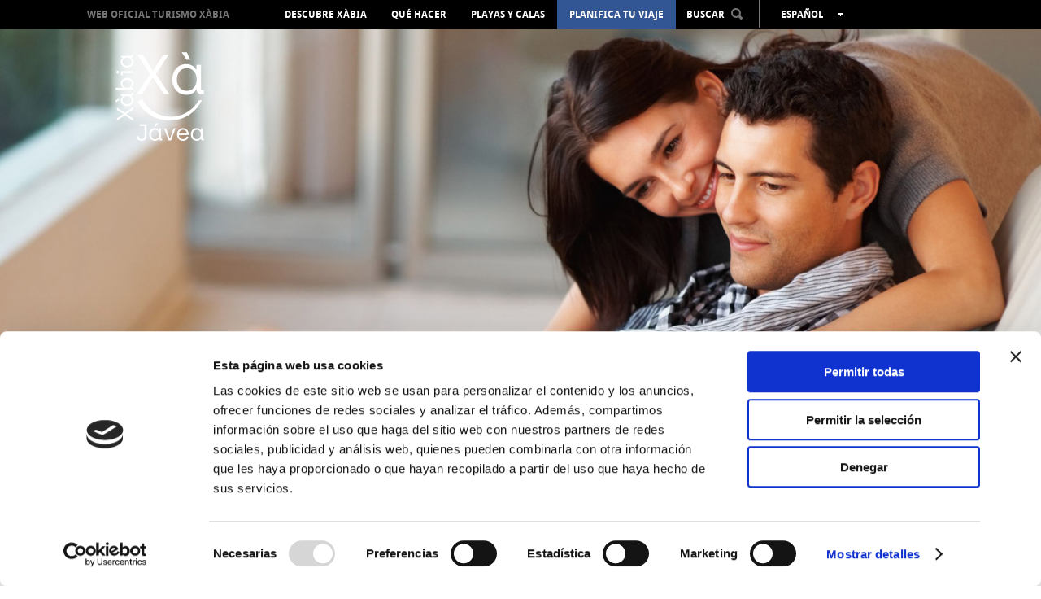

--- FILE ---
content_type: text/html; charset=UTF-8
request_url: https://www.xabia.org/ver/1647/Directorio-.html
body_size: 9316
content:
<!doctype html>
<!--[if lt IE 7]> <html class="no-js ie6 oldie" lang="es"> <![endif]-->
<!--[if IE 7]>    <html class="no-js ie7 oldie" lang="es"> <![endif]-->
<!--[if IE 8]>    <html class="no-js ie8 oldie" lang="es"> <![endif]-->
<!--[if gt IE 8]><!-->
<html class="no-js" lang="es">
<!--<![endif]-->
<head>
    <title>Directorio  - Portal Turístico de Xàbia - Ayuntamiento de Xàbia </title>
    <meta http-equiv="X-UA-Compatible" content="IE=7;FF=2" />
    <meta name="description" content="Disfruta de la cultura mediterránea en este enclave privilegiado, a orillas del mar, rodeado de sus playas, gente, cultura, fiestas y gastronomía." />
    <meta name="keywords" content="" />
    <meta name="viewport" content="width=device-width, initial-scale=1, maximum-scale=1"/>
    <meta name="language" content="es" />
    <meta name="author" content="v.g.agenciadigital - www.vgagenciadigital.com" />
    <meta name="copyright" content="2013 - v.g.agenciadigital" />
    <meta name="reply-to" content="info@vgagenciadigital.com" />
    <meta http-equiv="Content-Type" content="text/html; charset=UTF-8" />
    <meta http-equiv="Cache-Control" content ="no-cache"/>

    <link rel="stylesheet" type="text/css" href="/css/comunes.css" media="all" />
    <link rel="stylesheet" type="text/css" href="/css/estilos.css" media="all" />
    <!--[if lt IE 9]>    <link rel="stylesheet" type="text/css" href="/css/estilos_ie.css" media="all" /> <![endif]-->
    <link rel="stylesheet" type="text/css" href="/css/mediaqueries.css" media="all" />
    <link rel="stylesheet" type="text/css" href="/css/impresion.css" media="print" />
    <script type="text/javascript" src="/js/mootools.v1.11.js"></script>
    <script type="text/javascript" src="/js/comunes.js"></script>
    <script type="text/javascript" src="/js/swfobject.js"></script>
    <script type="text/javascript" src="/js/validacion.js.php"></script>
    <script type="text/javascript" src="/js/galeria.js"></script>

    <script src="/js/jquery.min.js"></script>
    <script src="/js/jquery.easing.min.js"></script>

    <!--[if lt IE 9]>    <script src="http://html5shiv.googlecode.com/svn/trunk/html5.js"></script><![endif]-->
    <script type="text/javascript" src="/js/css3-mediaqueries.js"></script>
    
    <script type="text/javascript" src="/js/libraries/magnific-popup.min.js"></script>
    <link rel="stylesheet" type="text/css" href="/js/libraries/magnific-popup.css" />
    <script type="text/javascript" src="/js/xabia.js"></script>
    
    <script id="Cookiebot" src="https://consent.cookiebot.com/uc.js" data-cbid="9269bccd-491d-4843-ab3f-796943582ad5" data-blockingmode="auto" type="text/javascript"></script>

    <style type="text/css">
        #menu_arbol #node970{
            background:#325693 !important;
        }
    </style>

        <script data-cookieconsent="statistics">
        (function(i,s,o,g,r,a,m){i['GoogleAnalyticsObject']=r;i[r]=i[r]||function(){
            (i[r].q=i[r].q||[]).push(arguments)},i[r].l=1*new Date();a=s.createElement(o),
            m=s.getElementsByTagName(o)[0];a.async=1;a.src=g;m.parentNode.insertBefore(a,m)
        })(window,document,'script','//www.google-analytics.com/analytics.js','ga');

        ga('create', 'UA-44752493-1', 'xabia.org');
        ga('send', 'pageview');
    </script>

    <!-- Facebook Pixel Code -->
    <script data-cookieconsent="statistics">
        !function(f,b,e,v,n,t,s){if(f.fbq)return;n=f.fbq=function(){n.callMethod?
          n.callMethod.apply(n,arguments):n.queue.push(arguments)};if(!f._fbq)f._fbq=n;
            n.push=n;n.loaded=!0;n.version='2.0';n.queue=[];t=b.createElement(e);t.async=!0;
            t.src=v;s=b.getElementsByTagName(e)[0];s.parentNode.insertBefore(t,s)}(window,
            document,'script','https://connect.facebook.net/en_US/fbevents.js');
        fbq('init', '406998912980219', {
            em: 'insert_email_variable,'
        });
        fbq('track', 'PageView');

                
    </script>
    <noscript><img height="1" width="1" style="display:none"
                   src=" https://www.facebook.com/tr?id=406998912980219&ev=PageView&noscript=1 "
        /></noscript>
    <!-- DO NOT MODIFY -->
    <!-- End Facebook Pixel Code -->

</head>
<body id="t_carpeta" class="">
<div id="contenedor">
    <div class="logo-print">
                www.xabia.org
    </div>
    <header id="cabecera">

        <div id="logo">
            <a href="/"><img src="/images/logo.png"></a>
        </div>

        <div id="cabecera_wrap">

            <div id="menu_principal" class="clearfix">
                <img src="/images/logo_mini.png" class="mini_logo" onclick="window.location = '/'">
                <h1><a href="/">Web oficial Turismo Xàbia</a></h1>
                <nav>
                    <ul id="menu_arbol"><li id="node968" class="carpeta"><a href="/ver/968/Descubre-X%C3bia.html">Descubre Xàbia</a></li><li id="node1072" class="carpeta"><a href="/ver/1072/Qu%C3%A9-hacer.html">Qué hacer</a></li><li id="node1004" class="listaPlaya"><a href="/ver/1004/Playas-y-calas.html">Playas y calas</a></li><li id="node970" class="carpeta"><a href="/ver/970/Planifica-tu-viaje.html">Planifica tu viaje</a></li></ul>                </nav>

                <div id="cabecera_tools">

                    <select name="menu" class="mobile menu_mobile" onchange="window.location.href = this.options[this.selectedIndex].value">
                        <option>Menú</option>
                        <option value="/ver/968/Descubre-X%C3bia.html">Descubre Xàbia</option><option value="/ver/1072/Qu%C3%A9-hacer.html">Qué hacer</option><option value="/ver/1004/Playas-y-calas.html">Playas y calas</option><option value="/ver/970/Planifica-tu-viaje.html">Planifica tu viaje</option>                    </select>

                    <div id="buscador" onClick="return true">
                        <span style="display: inline-block; color: rgb(255, 255, 255); cursor: pointer;padding:8px 0;">BUSCAR<img src="/images/lupa.png" style="margin-left:8px;position:relative;top:-2px;" class="ico_buscar"></span>
                        <form action="/nodos/buscar" method="get" style="padding: 8px; position: absolute;background:#000;left:-3px;opacity:0;" class="alpha60" id="form_buscador">
                            <input type="text" value="" class="obligatorio texto_por_defecto" name="buscar" style="height: 21px;color:#ccc;background:#fff;width:160px;color: #B7B7B7; font-size: 13px;text-transform: lowercase;font-family: arial;">
                            <input type="submit" value="&nbsp;" style="margin-left: 5px;">
                        </form>
                    </div>
                    <ul id="lang_switch" class="alpha60" onClick="return true">
                        <li>Español</li>
                        <li><a href="http://va.xabia.org/ver/1647/Directorio-.html">Valencià</a></li><li><a href="http://en.xabia.org/ver/1647/Directorio-.html">English</a></li><li><a href="http://fr.xabia.org/ver/1647/Directorio-.html">Français</a></li><li><a href="http://de.xabia.org/ver/1647/Directorio-.html">Deutsch</a></li><li><a href="http://ru.xabia.org/ver/1647/Directorio-.html">русский</a></li>                    </ul>
                </div>

                <div id="totop" style="position:absolute;"><img src="/images/totop.png"></div>

            </div>

        </div>

        <div id="cover">

            <img src="/bd/archivos/archivo31.jpg">
        </div>

        <img src="/images/ajax-loader.gif" id="cover_loader">

    </header>

    <section class="contenido clearfix">

        <section id="breadcrumbs" class="clearfix">
    <div class="izquierda">
        <ol id="migas"><li><a href="/">Portada</a></li><li><a href="/ver/970/Planifica-tu-viaje.html">Planifica tu viaje</a></li><li class="activo"><a href="/ver/1647/Directorio-.html">Directorio </a></li></ol>    </div>
    <div class="derecha">
        <div class="me_gusta">

  <!--
  <div class="g-plusone" data-size="tall" data-annotation="none"></div>

  <script type="text/javascript">
    window.___gcfg = {lang: 'es'};

    (function() {
      var po = document.createElement('script'); po.type = 'text/javascript'; po.async = true;
      po.src = 'https://apis.google.com/js/plusone.js';
      var s = document.getElementsByTagName('script')[0]; s.parentNode.insertBefore(po, s);
    })();
  </script>
  
  <a href="https://twitter.com/touristxabia" class="twitter-follow-button" data-show-count="false" data-show-screen-name="false">Follow @touristxabia</a>
  <script>!function(d,s,id){var js,fjs=d.getElementsByTagName(s)[0];if(!d.getElementById(id)){js=d.createElement(s);js.id=id;js.src="//platform.twitter.com/widgets.js";fjs.parentNode.insertBefore(js,fjs);}}(document,"script","twitter-wjs");</script>    
  <iframe src="http://www.facebook.com/plugins/like.php?href=http%3A%2F%2Fwww.xabia.org%2Fver%2F1647%2FDirectorio-.html&amp;send=false&amp;layout=button_count&amp;width=450&amp;show_faces=false&amp;font&amp;colorscheme=light&amp;action=like&amp;height=15" scrolling="no" frameborder="0" style="border:none; overflow:hidden; height:20px;width:75px;" allowTransparency="true"></iframe>
  -->

      <a href="#" onclick="window.print();return false;" style="margin-right:3px;opacity:0.6;"><img src="/images/print.png" width="27" height="27"></a>
  <a name="fb_share" type="box_count" href="http://www.facebook.com/sharer.php?u=http://www.xabia.org/ver/1647/Directorio-.html&t=Directorio " target="_blank" style="margin-right:3px;opacity:0.6;"><img src="/images/facebookm.png" width="27" height="27"></a>
  <a href="http://twitter.com/home?status=Leyendo http://www.xabia.org/ver/1647/Directorio-.html en www.xabia.org" title="Comp&aacute;rtelo en Twitter" target="_blank" style="margin-right:3px;opacity:0.6;"><img src="/images/twitterm.png" width="27" height="27"></a>
  <a href="" class="boton volver">Volver</a>

</div>    </div>
</section>

<section class="contenido_full">
    
  <div class="contenido_editor">
    
        
            <article  onclick="window.location='/ver/1109/Agencias-de-viajes.html'" class="caja_apartado">
              <div class="imagen_caja_apartado">
                <a  href="/ver/1109/Agencias-de-viajes.html">
                <img src="/bd/imagenes/imagen6839p.jpg" id="foto6839p" alt="" title=""  />                </a>
              </div>
              <strong class="title"><a  href="/ver/1109/Agencias-de-viajes.html">Agencias de viajes</a></strong>
            </article>
    
        
            <article  onclick="window.location='/ver/9137/Agroturismo.html'" class="caja_apartado">
              <div class="imagen_caja_apartado">
                <a  href="/ver/9137/Agroturismo.html">
                <img src="/bd/imagenes/imagen7697p.jpg" id="foto7697p" alt="" title=""  />                </a>
              </div>
              <strong class="title"><a  href="/ver/9137/Agroturismo.html">Agroturismo</a></strong>
            </article>
    
        
            <article  onclick="window.location='/ver/1108/Alquiler-de-coches-y-motos.html'" class="caja_apartado">
              <div class="imagen_caja_apartado">
                <a  href="/ver/1108/Alquiler-de-coches-y-motos.html">
                <img src="/bd/imagenes/imagen412p.jpg" id="foto412p" alt="" title=""  />                </a>
              </div>
              <strong class="title"><a  href="/ver/1108/Alquiler-de-coches-y-motos.html">Alquiler de coches y motos</a></strong>
            </article>
    
        
            <article  onclick="window.location='/ver/10189/Alquiler-de-bicis.html'" class="caja_apartado">
              <div class="imagen_caja_apartado">
                <a  href="/ver/10189/Alquiler-de-bicis.html">
                <img src="/bd/imagenes/imagen8688p.jpg" id="foto8688p" alt="" title=""  />                </a>
              </div>
              <strong class="title"><a  href="/ver/10189/Alquiler-de-bicis.html">Alquiler de bicis</a></strong>
            </article>
    
        
            <article  onclick="window.location='/ver/1033/Alojamiento.html'" class="caja_apartado">
              <div class="imagen_caja_apartado">
                <a  href="/ver/1033/Alojamiento.html">
                <img src="/bd/imagenes/imagen6676p.jpg" id="foto6676p" alt="" title=""  />                </a>
              </div>
              <strong class="title"><a  href="/ver/1033/Alojamiento.html">Alojamiento</a></strong>
            </article>
    
        
            <article  onclick="window.location='/ver/1111/Arte.html'" class="caja_apartado">
              <div class="imagen_caja_apartado">
                <a  href="/ver/1111/Arte.html">
                <img src="/bd/imagenes/imagen665p.jpg" id="foto665p" alt="" title=""  />                </a>
              </div>
              <strong class="title"><a  href="/ver/1111/Arte.html">Arte</a></strong>
            </article>
    
        
            <article  onclick="window.location='/ver/6344/Asociaciones-X%C3bia.html'" class="caja_apartado">
              <div class="imagen_caja_apartado">
                <a  href="/ver/6344/Asociaciones-X%C3bia.html">
                <img src="/bd/imagenes/imagen4727p.jpg" id="foto4727p" alt="" title=""  />                </a>
              </div>
              <strong class="title"><a  href="/ver/6344/Asociaciones-X%C3bia.html">Asociaciones Xàbia</a></strong>
            </article>
    
        
            <article  onclick="window.location='/ver/1649/Bancos-y-cambio-de-divisas.html'" class="caja_apartado">
              <div class="imagen_caja_apartado">
                <a  href="/ver/1649/Bancos-y-cambio-de-divisas.html">
                <img src="/bd/imagenes/imagen683p.jpg" id="foto683p" alt="" title=""  />                </a>
              </div>
              <strong class="title"><a  href="/ver/1649/Bancos-y-cambio-de-divisas.html">Bancos y cambio de divisas</a></strong>
            </article>
    
        
            <article  onclick="window.location='/ver/3520/Bares-de-copas.html'" class="caja_apartado">
              <div class="imagen_caja_apartado">
                <a  href="/ver/3520/Bares-de-copas.html">
                <img src="/bd/imagenes/imagen6678p.jpg" id="foto6678p" alt="" title=""  />                </a>
              </div>
              <strong class="title"><a  href="/ver/3520/Bares-de-copas.html">Bares de copas</a></strong>
            </article>
    
        
            <article  onclick="window.location='/ver/1034/Bares-y-restaurantes.html'" class="caja_apartado">
              <div class="imagen_caja_apartado">
                <a  href="/ver/1034/Bares-y-restaurantes.html">
                <img src="/bd/imagenes/imagen6677p.jpg" id="foto6677p" alt="" title=""  />                </a>
              </div>
              <strong class="title"><a  href="/ver/1034/Bares-y-restaurantes.html">Bares y restaurantes</a></strong>
            </article>
    
        
            <article  onclick="window.location='/ver/1641/Cines.html'" class="caja_apartado">
              <div class="imagen_caja_apartado">
                <a  href="/ver/1641/Cines.html">
                <img src="/bd/imagenes/imagen6680p.jpg" id="foto6680p" alt="" title=""  />                </a>
              </div>
              <strong class="title"><a  href="/ver/1641/Cines.html">Cines</a></strong>
            </article>
    
        
            <article  onclick="window.location='/ver/3466/Cl%C3%ADnicas-Veterinarias.html'" class="caja_apartado">
              <div class="imagen_caja_apartado">
                <a  href="/ver/3466/Cl%C3%ADnicas-Veterinarias.html">
                <img src="/bd/imagenes/imagen1868p.jpg" id="foto1868p" alt="" title=""  />                </a>
              </div>
              <strong class="title"><a  href="/ver/3466/Cl%C3%ADnicas-Veterinarias.html">Clínicas Veterinarias</a></strong>
            </article>
    
        
            <article  onclick="window.location='/ver/10135/Buceo.html'" class="caja_apartado">
              <div class="imagen_caja_apartado">
                <a  href="/ver/10135/Buceo.html">
                <img src="/bd/imagenes/imagen8639p.jpg" id="foto8639p" alt="" title=""  />                </a>
              </div>
              <strong class="title"><a  href="/ver/10135/Buceo.html">Buceo</a></strong>
            </article>
    
        
            <article  onclick="window.location='/ver/1583/Actividades-acu%C3%A1ticas.html'" class="caja_apartado">
              <div class="imagen_caja_apartado">
                <a  href="/ver/1583/Actividades-acu%C3%A1ticas.html">
                <img src="/bd/imagenes/imagen8664p.jpg" id="foto8664p" alt="" title=""  />                </a>
              </div>
              <strong class="title"><a  href="/ver/1583/Actividades-acu%C3%A1ticas.html">Actividades acuáticas</a></strong>
            </article>
    
        
            <article  onclick="window.location='/ver/10154/Actividades-n%C3%A1uticas.html'" class="caja_apartado">
              <div class="imagen_caja_apartado">
                <a  href="/ver/10154/Actividades-n%C3%A1uticas.html">
                <img src="/bd/imagenes/imagen8662p.jpg" id="foto8662p" alt="" title=""  />                </a>
              </div>
              <strong class="title"><a  href="/ver/10154/Actividades-n%C3%A1uticas.html">Actividades náuticas</a></strong>
            </article>
    
        
            <article  onclick="window.location='/ver/4160/Multiaventura.html'" class="caja_apartado">
              <div class="imagen_caja_apartado">
                <a  href="/ver/4160/Multiaventura.html">
                <img src="/bd/imagenes/imagen2628p.jpg" id="foto2628p" alt="" title=""  />                </a>
              </div>
              <strong class="title"><a  href="/ver/4160/Multiaventura.html">Multiaventura</a></strong>
            </article>
    
        
            <article  onclick="window.location='/ver/1110/Otros-deportes.html'" class="caja_apartado">
              <div class="imagen_caja_apartado">
                <a  href="/ver/1110/Otros-deportes.html">
                <img src="/bd/imagenes/imagen8710p.jpg" id="foto8710p" alt="" title=""  />                </a>
              </div>
              <strong class="title"><a  href="/ver/1110/Otros-deportes.html">Otros deportes</a></strong>
            </article>
    
        
            <article  onclick="window.location='/ver/10206/Gimnasios-y-baile.html'" class="caja_apartado">
              <div class="imagen_caja_apartado">
                <a  href="/ver/10206/Gimnasios-y-baile.html">
                <img src="/bd/imagenes/imagen8707p.jpg" id="foto8707p" alt="" title=""  />                </a>
              </div>
              <strong class="title"><a  href="/ver/10206/Gimnasios-y-baile.html">Gimnasios y baile</a></strong>
            </article>
    
        
            <article  onclick="window.location='/ver/3440/Educaci%C3%B3n.html'" class="caja_apartado">
              <div class="imagen_caja_apartado">
                <a  href="/ver/3440/Educaci%C3%B3n.html">
                <img src="/bd/imagenes/imagen1851p.jpg" id="foto1851p" alt="" title=""  />                </a>
              </div>
              <strong class="title"><a  href="/ver/3440/Educaci%C3%B3n.html">Educación</a></strong>
            </article>
    
        
            <article  onclick="window.location='/ver/1648/Farmacias-y-%C3%B3pticas.html'" class="caja_apartado">
              <div class="imagen_caja_apartado">
                <a  href="/ver/1648/Farmacias-y-%C3%B3pticas.html">
                <img src="/bd/imagenes/imagen695p.jpg" id="foto695p" alt="" title=""  />                </a>
              </div>
              <strong class="title"><a  href="/ver/1648/Farmacias-y-%C3%B3pticas.html">Farmacias y ópticas</a></strong>
            </article>
    
        
            <article  onclick="window.location='/ver/4199/Herborister%C3%ADas.html'" class="caja_apartado">
              <div class="imagen_caja_apartado">
                <a  href="/ver/4199/Herborister%C3%ADas.html">
                <img src="/bd/imagenes/imagen2703p.jpg" id="foto2703p" alt="" title=""  />                </a>
              </div>
              <strong class="title"><a  href="/ver/4199/Herborister%C3%ADas.html">Herboristerías</a></strong>
            </article>
    
        
            <article  onclick="window.location='/ver/2098/Inmobiliarias-y-promotores.html'" class="caja_apartado">
              <div class="imagen_caja_apartado">
                <a  href="/ver/2098/Inmobiliarias-y-promotores.html">
                <img src="/bd/imagenes/imagen1004p.jpg" id="foto1004p" alt="" title=""  />                </a>
              </div>
              <strong class="title"><a  href="/ver/2098/Inmobiliarias-y-promotores.html">Inmobiliarias y promotores</a></strong>
            </article>
    
        
            <article  onclick="window.location='/ver/1642/Internet.html'" class="caja_apartado">
              <div class="imagen_caja_apartado">
                <a  href="/ver/1642/Internet.html">
                <img src="/bd/imagenes/imagen670p.jpg" id="foto670p" alt="" title=""  />                </a>
              </div>
              <strong class="title"><a  href="/ver/1642/Internet.html">Internet</a></strong>
            </article>
    
        
            <article  onclick="window.location='/ver/3430/Servicios-sanitarios.html'" class="caja_apartado">
              <div class="imagen_caja_apartado">
                <a  href="/ver/3430/Servicios-sanitarios.html">
                <img src="/bd/imagenes/imagen1828p.jpg" id="foto1828p" alt="" title=""  />                </a>
              </div>
              <strong class="title"><a  href="/ver/3430/Servicios-sanitarios.html">Servicios sanitarios</a></strong>
            </article>
    
        
            <article  onclick="window.location='/ver/7111/Donde-encontrar-nuestros-productos.html'" class="caja_apartado">
              <div class="imagen_caja_apartado">
                <a  href="/ver/7111/Donde-encontrar-nuestros-productos.html">
                <img src="/bd/imagenes/imagen5539p.jpg" id="foto5539p" alt="" title=""  />                </a>
              </div>
              <strong class="title"><a  href="/ver/7111/Donde-encontrar-nuestros-productos.html">Donde encontrar nuestros productos</a></strong>
            </article>
    
        
            <article  onclick="window.location='/ver/1656/Servicios-p%C3%BAblicos.html'" class="caja_apartado">
              <div class="imagen_caja_apartado">
                <a  href="/ver/1656/Servicios-p%C3%BAblicos.html">
                <img src="/bd/imagenes/imagen1398p.jpg" id="foto1398p" alt="" title=""  />                </a>
              </div>
              <strong class="title"><a  href="/ver/1656/Servicios-p%C3%BAblicos.html">Servicios públicos</a></strong>
            </article>
    
        
            <article  onclick="window.location='/ver/2801/Servicios-jur%C3%ADdicos.html'" class="caja_apartado">
              <div class="imagen_caja_apartado">
                <a  href="/ver/2801/Servicios-jur%C3%ADdicos.html">
                <img src="/bd/imagenes/imagen1401p.jpg" id="foto1401p" alt="" title=""  />                </a>
              </div>
              <strong class="title"><a  href="/ver/2801/Servicios-jur%C3%ADdicos.html">Servicios jurídicos</a></strong>
            </article>
    
        
            <article  onclick="window.location='/ver/4231/Salud-y-bienestar.html'" class="caja_apartado">
              <div class="imagen_caja_apartado">
                <a  href="/ver/4231/Salud-y-bienestar.html">
                <img src="/bd/imagenes/imagen2702p.jpg" id="foto2702p" alt="" title=""  />                </a>
              </div>
              <strong class="title"><a  href="/ver/4231/Salud-y-bienestar.html">Salud y bienestar</a></strong>
            </article>
    
        
            <article  onclick="window.location='/ver/2802/Talleres-y-concesionarios-.html'" class="caja_apartado">
              <div class="imagen_caja_apartado">
                <a  href="/ver/2802/Talleres-y-concesionarios-.html">
                <img src="/bd/imagenes/imagen1405p.jpg" id="foto1405p" alt="" title=""  />                </a>
              </div>
              <strong class="title"><a  href="/ver/2802/Talleres-y-concesionarios-.html">Talleres y concesionarios </a></strong>
            </article>
    
        
            <article  onclick="window.location='/ver/7645/Reformas-y-servicios-del-hogar.html'" class="caja_apartado">
              <div class="imagen_caja_apartado">
                <a  href="/ver/7645/Reformas-y-servicios-del-hogar.html">
                <img src="/bd/imagenes/imagen6018p.jpg" id="foto6018p" alt="" title=""  />                </a>
              </div>
              <strong class="title"><a  href="/ver/7645/Reformas-y-servicios-del-hogar.html">Reformas y servicios del hogar</a></strong>
            </article>
    
        
            <article  onclick="window.location='/ver/1107/Transporte-p%C3%BAblico.html'" class="caja_apartado">
              <div class="imagen_caja_apartado">
                <a  href="/ver/1107/Transporte-p%C3%BAblico.html">
                <img src="/bd/imagenes/imagen6119p.jpg" id="foto6119p" alt="" title=""  />                </a>
              </div>
              <strong class="title"><a  href="/ver/1107/Transporte-p%C3%BAblico.html">Transporte público</a></strong>
            </article>
    
        
            <article  onclick="window.location='/ver/7580/Transportes-y-Mudanzas.html'" class="caja_apartado">
              <div class="imagen_caja_apartado">
                <a  href="/ver/7580/Transportes-y-Mudanzas.html">
                <img src="/bd/imagenes/imagen5962p.jpg" id="foto5962p" alt="" title=""  />                </a>
              </div>
              <strong class="title"><a  href="/ver/7580/Transportes-y-Mudanzas.html">Transportes y Mudanzas</a></strong>
            </article>
    
        
  </div>
</section>

<script type="text/javascript">
	//igualarAltura('#apartados .apartado');
</script>
        
<div class="separador"></div>

<section id="esferas_wrapper" class="contenido_full clearfix">

      <img id="galeria_izq" class="arrow_left esfera_izq" alt="Atrás" src="/images/galeria_izq_gris.png" style="top:25%;left:-60px;opacity:0.8;">
    <img id="galeria_der" class="arrow_right esfera_der" alt="Adelante" src="/images/galeria_der_gris.png" style="top:25%;right:-60px;opacity:0.8;">
    
  <div id="esferas" class="contenido_full">

    <ul class="ch-grid">

      
            
      <li>
        <article class="destacado_esfera" style="background:url('/bd/imagenes/imagen1298d.jpg') no-repeat 50%;">
          <div class="esfera">
            <p><a href="/ver/2517/Webcam-.html" class="esfera2517">Webcam Xàbia Port</a></p>
          </div>
        </article>
        <h3><a href="/ver/2517/Webcam-.html" class="esfera2517">Webcam </a></h3>
      </li>

      
            
      <li>
        <article class="destacado_esfera" style="background:url('/bd/imagenes/imagen241d.jpg') no-repeat 50%;">
          <div class="esfera">
            <p><a href="/ver/1045/Film-Office.html" class="esfera1045">Todo organizado para tu película</a></p>
          </div>
        </article>
        <h3><a href="/ver/1045/Film-Office.html" class="esfera1045">Film Office</a></h3>
      </li>

      
            
      <li>
        <article class="destacado_esfera" style="background:url('/bd/imagenes/imagen217d.jpg') no-repeat 50%;">
          <div class="esfera">
            <p><a href="/ver/994/Newsletter.html" class="esfera994">Noticias de Xàbia en tu mail</a></p>
          </div>
        </article>
        <h3><a href="/ver/994/Newsletter.html" class="esfera994">Newsletter</a></h3>
      </li>

      
            
      <li>
        <article class="destacado_esfera" style="background:url('/bd/imagenes/imagen4853d.jpg') no-repeat 50%;">
          <div class="esfera">
            <p><a href="/ver/6334/Multimedia.html" class="esfera6334">Multimedia</a></p>
          </div>
        </article>
        <h3><a href="/ver/6334/Multimedia.html" class="esfera6334">Multimedia</a></h3>
      </li>

      
            
      <li>
        <article class="destacado_esfera" style="background:url('/bd/imagenes/imagen219d.jpg') no-repeat 50%;">
          <div class="esfera">
            <p><a href="/ver/995/Gu%C3%ADa-Pr%C3%A1ctica.html" class="esfera995">Busca y encontrarás</a></p>
          </div>
        </article>
        <h3><a href="/ver/995/Gu%C3%ADa-Pr%C3%A1ctica.html" class="esfera995">Guía Práctica</a></h3>
      </li>

      
    </ul>
  
  </div>

</section>


    </section>

</div>

<footer>
    <div id="pie">
        <div class="contenido clearfix">

            <div class="izquierda">

                <ul id="menu_pie"><li id="node968" class="carpeta"><a href="/ver/968/Descubre-X%C3bia.html">Descubre Xàbia</a><ul><li id="node1501" class="carpeta"><a href="/ver/1501/Cultura-y-Patrimonio.html">Cultura y Patrimonio</a></li><li id="node1562" class="apartado"><a href="/ver/1562/Paseo-por-X%C3bia-Hist%C3%B3rica.html">Paseo por Xàbia Histórica</a></li><li id="node1563" class="apartado"><a href="/ver/1563/El-Port-de-X%C3bia--Duanes-de-la-Mar.html">El Port de Xàbia, Duanes de la Mar</a></li><li id="node1567" class="apartado"><a href="/ver/1567/Playa-del-Arenal.html">Playa del Arenal</a></li><li id="node1516" class="listaPlaya"><a href="/ver/1516/Miradores.html">Miradores</a></li><li id="node1495" class="apartado"><a href="/ver/1495/Espacios-Protegidos.html">Espacios Protegidos</a></li><li id="node973" class="carpeta"><a href="/ver/973/GastroX%C3bia.html">GastroXàbia</a></li><li id="node1603" class="listaRuta"><a href="/ver/1603/Fiestas-en-X%C3bia.html">Fiestas en Xàbia</a></li><li id="node6529" class="listaRuta"><a href="/ver/6529/Tours-virtuales-X%C3bia.html">Tours virtuales Xàbia</a></li><li id="node6817" class="listaRuta"><a href="/ver/6817/Im%C3%A1genes-360%BA.html">Imágenes 360º</a></li><li id="node7337" class="redireccion"><a href="/ver/7337/Audiogu%C3%ADas.html">Audioguías</a></li></ul></li><li id="node1072" class="carpeta"><a href="/ver/1072/Qu%C3%A9-hacer.html">Qué hacer</a><ul><li id="node4639" class="carpeta"><a href="/ver/4639/Eventos-todo-el-a%C3%B1o.html">Eventos todo el año</a></li><li id="node8935" class="carpeta"><a href="/ver/8935/Agroturismo.html">Agroturismo</a></li><li id="node1491" class="apartado"><a href="/ver/1491/Camino-del-Alba.html">Camino del Alba</a></li><li id="node1498" class="apartado"><a href="/ver/1498/Actividades-deportivas.html">Actividades deportivas</a></li><li id="node3514" class="redireccion"><a href="/ver/3514/Ruta-del-Arte.html">Ruta del Arte</a></li><li id="node1729" class="listaRuta"><a href="/ver/1729/Con-ni%C3%B1os.html">Con niños</a></li><li id="node1640" class="apartado"><a href="/ver/1640/De-compras.html">De compras</a></li><li id="node1499" class="carpeta"><a href="/ver/1499/Ocio-y-diversi%C3%B3n.html">Ocio y diversión</a></li><li id="node4201" class="redireccion"><a href="/ver/4201/Salud-y-bienestar.html">Salud y bienestar</a></li><li id="node1867" class="apartado"><a href="/ver/1867/Visita-los-alrededores.html">Visita los alrededores</a></li></ul></li><li id="node1004" class="listaPlaya"><a href="/ver/1004/Playas-y-calas.html">Playas y calas</a><ul><li id="node1514" class="playa"><a href="/ver/1514/La-Grava.html">La Grava</a></li><li id="node1526" class="playa"><a href="/ver/1526/Primer-Muntanyar-o-Benissero.html">Primer Muntanyar o Benissero</a></li><li id="node1437" class="playa"><a href="/ver/1437/El-Arenal.html">El Arenal</a></li><li id="node1895" class="playa"><a href="/ver/1895/Segon-Muntanyar.html">Segon Muntanyar</a></li><li id="node1475" class="playa"><a href="/ver/1475/Cala-Blanca.html">Cala Blanca</a></li><li id="node1527" class="playa"><a href="/ver/1527/Cala-Sardinera.html">Cala Sardinera</a></li><li id="node1528" class="playa"><a href="/ver/1528/Cala-Barraca-o-Portitxol.html">Cala Barraca o Portitxol</a></li><li id="node1530" class="playa"><a href="/ver/1530/Cala-Granadella.html">Cala Granadella</a></li><li id="node8395" class="playa"><a href="/ver/8395/Consejo-de-uso-de-las-playas-y-calas.html">Consejo de uso de las playas y calas</a></li><li id="node2074" class="redireccion"><a href="/ver/2074/Video-Calas-y-Playas-de-X%C3bia.html">Video Calas y Playas de Xàbia</a></li><li id="node5247" class="redireccion"><a href="/ver/5247/Estado-de-la-Playas--Cruz-Roja.html">Estado de la Playas. Cruz Roja</a></li><li id="node5260" class="redireccion"><a href="/ver/5260/Estado-de-las-Playas--AEMET.html">Estado de las Playas. AEMET</a></li><li id="node5419" class="apartado"><a href="/ver/5419/Banderas-azules.html">Banderas azules</a></li><li id="node7375" class="apartado"><a href="/ver/7375/INFORMACI%C3%93N-ACCESO-CALAS.html">INFORMACIÓN ACCESO CALAS</a></li></ul></li><li id="node970" class="carpeta"><a href="/ver/970/Planifica-tu-viaje.html">Planifica tu viaje</a><ul><li id="node1855" class="apartado"><a href="/ver/1855/Situaci%C3%B3n-geogr%C3%A1fica.html">Situación geográfica</a></li><li id="node1858" class="apartado"><a href="/ver/1858/El-tiempo.html">El tiempo</a></li><li id="node1030" class="carpeta"><a href="/ver/1030/C%C3%B3mo-llegar-.html">Cómo llegar </a></li><li id="node7725" class="redireccion"><a href="/ver/7725/D%C3%B3nde-comer.html">Dónde comer</a></li><li id="node7722" class="redireccion"><a href="/ver/7722/D%C3%B3nde-dormir.html">Dónde dormir</a></li><li id="node1646" class="apartado"><a href="/ver/1646/Oficinas-de-turismo.html">Oficinas de turismo</a></li><li id="node1781" class="apartado"><a href="/ver/1781/Mapas-y-folletos.html">Mapas y folletos</a></li><li id="node1647" class="carpeta"><a href="/ver/1647/Directorio-.html">Directorio </a></li><li id="node7835" class="redireccion"><a href="/ver/7835/Dec%C3%A1logo-del-turista-responsable.html">Decálogo del turista responsable</a></li><li id="node8249" class="redireccion"><a href="/ver/8249/Derechos-y-obligaciones-del-turista.html">Derechos y obligaciones del turista</a></li><li id="node8248" class="redireccion"><a href="/ver/8248/C%C3%B3digo-%C3%89tico-del-Turismo.html">Código Ético del Turismo</a></li><li id="node8251" class="listaRuta"><a href="/ver/8251/Quejas--sugerencias-y-felicitaciones.html">Quejas, sugerencias y felicitaciones</a></li><li id="node8775" class="listaRuta"><a href="/ver/8775/X%C3bia-accesible.html">Xàbia accesible</a></li><li id="node9309" class="redireccion"><a href="/ver/9309/Plan-Estrat%C3%A9gico-2023-2026.html">Plan Estratégico 2023-2026</a></li></ul></li></ul>
                <div class="mobile" style="margin-top:14px;">
                    <a href="javascript:void(0);" id="mobile_newsletter" class="boton">Suscribirse al boletín</a>
                </div>

            </div>
            <div class="derecha">

                <ul>
                    <li><h4>Zona profesional</h4></li>
                                            <li class="megawrap_afiliado_login" style="position:relative;">
                            <a href="javascript:void(0);" id="area_clientes" class="boton">Acceder</a>
                            <div id="wrap_afiliado_login">
                                <form id="afiliado_validar" method="post" action="/afiliados/validar">
                                    <fieldset>
                                        <ul>
                                            <li><input type="text" class="obligatorio vaciar email" id="email" name="email" placeholder="Email" /></li>
                                            <li><input type="password" class="obligatorio vaciar" id="password" name="password" placeholder="Password" /></li>
                                            <li><input type="submit" name="enviar" id="enviar" value="enviar" /><a id="afiliado_registrar" class="afiliado_registrar" href="javascript:void(0);">solicitar acceso</a></li>
                                            <li><a href="javascript:void(0);" id="afiliado_resetear" style="margin-top:5px;">olvidé mi contraseña</a></li>
                                        </ul>
                                    </fieldset>
                                </form>
                            </div>
                        </li>
                                    </ul>

                <ul class="redes_sociales">
                    <li><h4>En redes sociales</h4></li>
                    <li class="redes"><a href="https://twitter.com/XabiaTurisme" onclick="window.open(this.href);return false;"><img src="/images/twitter.jpg"></a></li>
                    <li class="redes"><a href="https://www.facebook.com/touristinfoxabia" onclick="window.open(this.href);return false;"><img src="/images/facebook.jpg"></a></li>
                    <li class="redes"><a href="http://www.youtube.com/user/TURISMEXABIA" onclick="window.open(this.href);return false;"><img src="/images/youtube.jpg"></a></li>
                    <li class="redes redes_separador"><a href="http://blog.xabia.org" onclick="window.open(this.href);return false;"><img src="/images/blog.jpg"></a></li>
                    <li class="redes redes_separador"><a href="http://instagram.com/xabia_turisme#" onclick="window.open(this.href);return false;"><img src="/images/instagram.jpg"></a></li>
                    <li class="redes redes_separador"><a href="http://www.pinterest.com/xabiaturisme/" onclick="window.open(this.href);return false;"><img src="/images/pinterest.jpg"></a></li>
                </ul>
                <a href="http://www.costablanca.org/" onclick="window.open(this.href);return false;"><img class="logo_costa_blanca" src="/images/logo_costa_blanca.gif" alt="Costa Blanca"/></a>
            </div>
            
            
            <div class="datos_legales" style="text-align:center">
				<a target="_blank" href="https://ajxabia.com/ver/9830">Protección de datos </a> · 
				<a target="_blank" href="https://ajxabia.com/apartados/politica_cookies">Configurar cookies </a> · 			
				<a href="javascript: Cookiebot.renew()">Configurar cookies </a>
				            </div>
            <div class="datos_legales">
                <a href="tel:+34965790736">965 790 736</a>&nbsp;&nbsp;&nbsp;&nbsp;<a href="mailto:info@xabia.org" style="color:#ffffff;">info@xabia.org</a>         
                &nbsp;&nbsp;&nbsp;&nbsp;<a href="/apartados/politica_cookies">Política de Cookies</a>               
                &nbsp;&nbsp;&nbsp;&nbsp;<a href="javascript: Cookiebot.renew()">Configurar cookies</a>               
            </div>
            <br>

            <!--
            <div class="datos_legales">
                <a href="/ver/1102/aviso-legal.html">Aviso Legal y Política de Privacidad</a>&nbsp;&nbsp;&nbsp;&nbsp;965 790 736&nbsp;&nbsp;&nbsp;&nbsp;<a href="mailto:info@xabia.org" style="color:#ffffff;">info@xabia.org</a>
                <p class="byvg"><span class="by">agencia digital</span><a class="vg" onclick="window.open(this.href);return false" href="http://www.vgagenciadigital.com"> <img alt="VG" src="/images/vg.gif"/></a></p>
            </div>
            -->
        </div>
</footer>


<div class="pop_afiliado_bg"></div>
<div class="pop_afiliado_wrapper">
  <div class="pop_afiliado">
    <span id="btn_cerrar_form">x</span>
    
    <div id="afiliado_registro" style="display:none;">
      <h3>Alta de usuario</h3>
      <p>Alta de nuevo usuario, la cuenta deberá ser revisada y aprobada por un administrador.</p>
      <form action="/afiliados/alta" method="post" class="frm_afiliados">
          <input type="hidden" id="flag_form" name="tipoafiliado" value="">
          <fieldset>
              <ol>
                  <li>
                      <input type="text" name="nombre" class="obligatorio" placeholder="Nombre">
                  </li>
                  <li>
                      <input type="text" name="apellidos" class="obligatorio" placeholder="Apellidos">
                  </li>
                  
                  <li>
                      <input type="text" name="empresa" class="obligatorio" placeholder="Empresa">
                  </li>
                  <li>
                      <input type="text" name="actividad" class="obligatorio" placeholder="Actividad de la empresa">
                  </li>
                  
                  <li>
                      <input type="text" name="email" class="obligatorio email" placeholder="Email">
                  </li>
                  <li>
                      <input type="password" name="password" class="obligatorio" placeholder="Contraseña">
                  </li>
                  <li>
                      <label id="palabra_clave_440048"><span>Para evitar el spam, escriba el número 440048 </span><input type="text" name="palabra_clave" value="" id="palabra_escrita1" /></label><input type="hidden" name="palabra_oculta" id="palabra_oculta_440048" value="440048" /><input type="hidden" name="referer" value="/ver/1647/Directorio-.html" /><script type="text/javascript">window.addEvent('domready',function(){ 
                              jQuery('#palabra_escrita1').attr('value',440048);
                              jQuery('#palabra_clave_440048').css('display','none')
                           });</script>                  </li>                  
                  <li>
                      <input type="submit" class="btn_enviar" value="enviar">
                  </li>
              </ol>
          </fieldset>
      </form>
    </div>
    
    <div id="afiliado_reset" style="display:none;">
        <h3>Nueva contraseña</h3>
        <p>Va a procederse a la restauración de la contraseña de afiliado. Al introducir su correo electrónico le enviaremos un email con un enlace que generará una nueva contraseña.</p>
        <form action="/afiliados/recordar_password" method="post" class="frm_afiliados">
            <fieldset>
                <ol>
                    <li>
                        <input type="text" class="obligatorio email" name="email" placeholder="Email" />
                    </li>
                    <li>
                        <input type="submit" value="enviar" class="btn_enviar"/>
                    </li>
                </ol>
            </fieldset>
        </form>
    </div>
    
    <div id="boletin_alta" style="display:none;">
      <h3>Alta Newsletter</h3>
      <form method="post" action="/suscripciones/guardar" id="frm_solicitud">
				<ol>
					<li>
            <input name="data[Suscripcion][nombre]" id="fm-firstname" type="text" class='obligatorio' title='Nombre y apellidos' placeholder="Nombre y apellidos" />
					</li>
					<li>
            <input name="data[Suscripcion][email]" type="text" class="obligatorio email" title="Email" placeholder="Email" />
					</li>
          <li>
              <label id="palabra_clave_662616"><span>Para evitar el spam, escriba el número 662616 </span><input type="text" name="data[Suscripcion][palabra_clave]" value="" id="palabra_escrita" /></label><input type="hidden" name="data[Suscripcion][palabra_oculta]" id="palabra_oculta_662616" value="662616" /><input type="hidden" name="referer" value="/ver/1647/Directorio-.html" /><script type="text/javascript">window.addEvent('domready',function(){ 
                      jQuery('#palabra_escrita').attr('value',662616);
                      jQuery('#palabra_clave_662616').css('display','none')
                   });</script>          </li>
					<li class="margin-bottom:5px;">
            <input type="submit" class="btn_enviar" value="enviar">
            <p><input type="checkbox" class="check obligatorio" id="acepto_politica" title="Acepto las condiciones y la política de privacidad"> Acepto las condiciones y la <a style="color: #325693" href="/ver/1102/aviso-legal.html" target="_blank">política de privacidad</a></p>
            					</li>
				</ol>
			</form>
      <div class="contenido_editor">
      <h4>Condiciones Newsletter</h4>
            <p style="text-align:justify;">De acuerdo con la Ley de Protección de Datos de carácter personal, se le informa que sus datos serán incorporados a la base de datos de Xàbia Turisme pudiendo ser utilizados con fines de marketing y publicidad para informarle de productos que puedan ser de su interés. Se pone en su conocimiento el derecho de acceso, rectificación, cancelación y tratamiento de sus datos personales mediante petición escrita dirigida a <a style="color:#000000; font-weight: bold;" href="mailto:xabiacentre@touristinfo.net" title="xabiacentre@touristinfo.net">xabiacentre@touristinfo.net</a></p>
      </div>
    </div>
    
    <div id="frm_enviar_amigo" style="display:none;">
      <h3>Enviar a un amigo</h3>
      <p>Por favor, introduce tu nombre, el de tu amigo y su correo electrónico.</p>
      <form method="post" action="/formularios/enviar_amigo">
        <ol>
          <li><input type="text" class="obligatorio" maxlength="100" name="data[DatosForm][nombre]" placeholder="Tu nombre" /></li>
          <li><input type="text" class="obligatorio" maxlength="100" name="data[DatosForm][amigo]" placeholder="Nombre de tu amigo" /></li>
          <li><input type="text" class="email obligatorio" maxlength="100" name="data[DatosForm][email]" placeholder="E-Mail de tu amigo" /></li>
          <input type="hidden" name="data[DatosForm][url]" id="form_url" value="" />
          <input type="hidden" name="data[DatosForm][titulo]" id="form_titulo" value="" />
          <li><input type="submit" class="btn_enviar" value="enviar"></li>
        </ol>
      </form>
      <script type="text/javascript">
        window.addEvent('domready',function(){
          $('form_url').value=window.parent.location.href;
          $('form_titulo').value=window.parent.$E('title').getText();
        });

      </script>
    </div>
    
  </div>
</div>


    

</body>
</html>

--- FILE ---
content_type: text/css
request_url: https://www.xabia.org/css/estilos.css
body_size: 13226
content:
/*! normalize.css v1.0.2 | MIT License | git.io/normalize */

/* ==========================================================================
   HTML5 display definitions
   ========================================================================== */

/*
 * Corrects `block` display not defined in IE 6/7/8/9 and Firefox 3.
 */

article,
aside,
details,
figcaption,
figure,
footer,
header,
hgroup,
nav,
section,
summary {
  display: block;
}

/*
 * Corrects `inline-block` display not defined in IE 6/7/8/9 and Firefox 3.
 */

audio,
canvas,
video {
  display: inline-block;
  *display: inline;
  *zoom: 1;
}

/*
 * Prevents modern browsers from displaying `audio` without controls.
 * Remove excess height in iOS 5 devices.
 */

audio:not([controls]) {
  display: none;
  height: 0;
}

/*
 * Addresses styling for `hidden` attribute not present in IE 7/8/9, Firefox 3,
 * and Safari 4.
 * Known issue: no IE 6 support.
 */

[hidden] {
  display: none;
}

/* ==========================================================================
   Base
   ========================================================================== */

/*
 * 1. Corrects text resizing oddly in IE 6/7 when body `font-size` is set using
 *    `em` units.
 * 2. Prevents iOS text size adjust after orientation change, without disabling
 *    user zoom.
 */

html {
  font-size: 100%; /* 1 */
  -webkit-text-size-adjust: 100%; /* 2 */
  -ms-text-size-adjust: 100%; /* 2 */
}

/*
 * Addresses `font-family` inconsistency between `textarea` and other form
 * elements.
 */

html,
button,
input,
select,
textarea {
  font-family: sans-serif;
}

/*
 * Addresses margins handled incorrectly in IE 6/7.
 */

body {
  margin: 0;
}

/* ==========================================================================
   Links
   ========================================================================== */

/*
 * Addresses `outline` inconsistency between Chrome and other browsers.
 */

a:focus {
  outline: thin dotted;
}

/*
 * Improves readability when focused and also mouse hovered in all browsers.
 */

a:active,
a:hover {
  outline: 0;
}

/* ==========================================================================
   Typography
   ========================================================================== */

/*
 * Addresses font sizes and margins set differently in IE 6/7.
 * Addresses font sizes within `section` and `article` in Firefox 4+, Safari 5,
 * and Chrome.
 */

h1 {
  font-size: 2em;
  margin: 0.67em 0;
}

h2 {
  font-size: 1.5em;
  margin: 0.83em 0;
}

h3 {
  font-size: 1.17em;
  margin: 1em 0;
}

h4 {
  font-size: 1em;
  margin: 1.33em 0;
}

h5 {
  font-size: 0.83em;
  margin: 1.67em 0;
}

h6 {
  font-size: 0.67em;
  margin: 2.33em 0;
}

/*
 * Addresses styling not present in IE 7/8/9, Safari 5, and Chrome.
 */

abbr[title] {
  border-bottom: 1px dotted;
}

/*
 * Addresses style set to `bolder` in Firefox 3+, Safari 4/5, and Chrome.
 */

b,
strong {
  font-weight: bold;
}

blockquote {
  margin: 1em 40px;
}

/*
 * Addresses styling not present in Safari 5 and Chrome.
 */

dfn {
  font-style: italic;
}

/*
 * Addresses styling not present in IE 6/7/8/9.
 */

mark {
  background: #ff0;
  color: #000;
}

/*
 * Addresses margins set differently in IE 6/7.
 */

p,
pre {
  margin: 1em 0;
}

/*
 * Corrects font family set oddly in IE 6, Safari 4/5, and Chrome.
 */

code,
kbd,
pre,
samp {
  font-family: monospace, serif;
  _font-family: 'courier new', monospace;
  font-size: 1em;
}

/*
 * Improves readability of pre-formatted text in all browsers.
 */

pre {
  white-space: pre;
  white-space: pre-wrap;
  word-wrap: break-word;
}

/*
 * Addresses CSS quotes not supported in IE 6/7.
 */

q {
  quotes: none;
}

/*
 * Addresses `quotes` property not supported in Safari 4.
 */

q:before,
q:after {
  content: '';
  content: none;
}

/*
 * Addresses inconsistent and variable font size in all browsers.
 */

small {
  font-size: 80%;
}

/*
 * Prevents `sub` and `sup` affecting `line-height` in all browsers.
 */

sub,
sup {
  font-size: 75%;
  line-height: 0;
  position: relative;
  vertical-align: baseline;
}

sup {
  top: -0.5em;
}

sub {
  bottom: -0.25em;
}

/* ==========================================================================
   Lists
   ========================================================================== */

/*
 * Addresses margins set differently in IE 6/7.
 */

dl,
menu,
ol,
ul {
  margin: 1em 0;
}

dd {
  margin: 0 0 0 40px;
}

/*
 * Addresses paddings set differently in IE 6/7.
 */

menu,
ol,
ul {
  padding: 0 0 0 40px;
}

/*
 * Corrects list images handled incorrectly in IE 7.
 */

nav ul,
nav ol {
  list-style: none;
  list-style-image: none;
}

/* ==========================================================================
   Embedded content
   ========================================================================== */

/*
 * 1. Removes border when inside `a` element in IE 6/7/8/9 and Firefox 3.
 * 2. Improves image quality when scaled in IE 7.
 */

img {
  border: 0; /* 1 */
  -ms-interpolation-mode: bicubic; /* 2 */
}

/*
 * Corrects overflow displayed oddly in IE 9.
 */

svg:not(:root) {
  overflow: hidden;
}

/* ==========================================================================
   Figures
   ========================================================================== */

/*
 * Addresses margin not present in IE 6/7/8/9, Safari 5, and Opera 11.
 */

figure {
  margin: 0;
}

/* ==========================================================================
   Forms
   ========================================================================== */

/*
 * Corrects margin displayed oddly in IE 6/7.
 */

form {
  margin: 0;
}

/*
 * Define consistent border, margin, and padding.
 */

fieldset {
  border: 1px solid #c0c0c0;
  margin: 0 2px;
  padding: 0.35em 0.625em 0.75em;
}

/*
 * 1. Corrects color not being inherited in IE 6/7/8/9.
 * 2. Corrects text not wrapping in Firefox 3.
 * 3. Corrects alignment displayed oddly in IE 6/7.
 */

legend {
  border: 0; /* 1 */
  padding: 0;
  white-space: normal; /* 2 */
  *margin-left: -7px; /* 3 */
}

/*
 * 1. Corrects font size not being inherited in all browsers.
 * 2. Addresses margins set differently in IE 6/7, Firefox 3+, Safari 5,
 *    and Chrome.
 * 3. Improves appearance and consistency in all browsers.
 */

button,
input,
select,
textarea {
  font-size: 100%; /* 1 */
  margin: 0; /* 2 */
  vertical-align: baseline; /* 3 */
  *vertical-align: middle; /* 3 */
}

/*
 * Addresses Firefox 3+ setting `line-height` on `input` using `!important` in
 * the UA stylesheet.
 */

button,
input {
  line-height: normal;
}

/*
 * 1. Avoid the WebKit bug in Android 4.0.* where (2) destroys native `audio`
 *    and `video` controls.
 * 2. Corrects inability to style clickable `input` types in iOS.
 * 3. Improves usability and consistency of cursor style between image-type
 *    `input` and others.
 * 4. Removes inner spacing in IE 7 without affecting normal text inputs.
 *    Known issue: inner spacing remains in IE 6.
 */

button,
html input[type="button"], /* 1 */
input[type="reset"],
input[type="submit"] {
  -webkit-appearance: button; /* 2 */
  cursor: pointer; /* 3 */
  *overflow: visible;  /* 4 */
}

/*
 * Re-set default cursor for disabled elements.
 */

button[disabled],
input[disabled] {
  cursor: default;
}

/*
 * 1. Addresses box sizing set to content-box in IE 8/9.
 * 2. Removes excess padding in IE 8/9.
 * 3. Removes excess padding in IE 7.
 *    Known issue: excess padding remains in IE 6.
 */

input[type="checkbox"],
input[type="radio"] {
  box-sizing: border-box; /* 1 */
  padding: 0; /* 2 */
  *height: 13px; /* 3 */
  *width: 13px; /* 3 */
}

/*
 * 1. Addresses `appearance` set to `searchfield` in Safari 5 and Chrome.
 * 2. Addresses `box-sizing` set to `border-box` in Safari 5 and Chrome
 *    (include `-moz` to future-proof).
 */

input[type="search"] {
  -webkit-appearance: textfield; /* 1 */
  -moz-box-sizing: content-box;
  -webkit-box-sizing: content-box; /* 2 */
  box-sizing: content-box;
}

/*
 * Removes inner padding and search cancel button in Safari 5 and Chrome
 * on OS X.
 */

input[type="search"]::-webkit-search-cancel-button,
input[type="search"]::-webkit-search-decoration {
  -webkit-appearance: none;
}

/*
 * Removes inner padding and border in Firefox 3+.
 */

button::-moz-focus-inner,
input::-moz-focus-inner {
  border: 0;
  padding: 0;
}

/*
 * 1. Removes default vertical scrollbar in IE 6/7/8/9.
 * 2. Improves readability and alignment in all browsers.
 */

textarea {
  overflow: auto; /* 1 */
  vertical-align: top; /* 2 */
}

/* ==========================================================================
   Tables
   ========================================================================== */

/*
 * Remove most spacing between table cells.
 */

table {
  border-collapse: collapse;
  border-spacing: 0;
}

/*
 * HTML5 Boilerplate
 *
 * What follows is the result of much research on cross-browser styling.
 * Credit left inline and big thanks to Nicolas Gallagher, Jonathan Neal,
 * Kroc Camen, and the H5BP dev community and team.
 */

/* ==========================================================================
   Base styles: opinionated defaults
   ========================================================================== */

html,
button,
input,
select,
textarea {
  color: #222;
}

body {
  font-size: 1em;
  line-height: 1.4;
}

/*
 * Remove text-shadow in selection highlight: h5bp.com/i
 * These selection declarations have to be separate.
 * Customize the background color to match your design.
 */

::-moz-selection {
  background: rgba(0, 0, 0, 0.5);
  color:#ffffff;
  text-shadow: none;
}

::selection {
  background: rgba(0, 0, 0, 0.5);
  color:#ffffff;
  text-shadow: none;
}

/*
 * A better looking default horizontal rule
 */

hr {
  display: block;
  height: 1px;
  border: 0;
  border-top: 1px solid #ccc;
  margin: 1em 0;
  padding: 0;
}

/*
 * Remove the gap between images and the bottom of their containers: h5bp.com/i/440
 */

img {
  vertical-align: middle;
}

/*
 * Remove default fieldset styles.
 */

fieldset {
  border: 0;
  margin: 0;
  padding: 0;
}

/*
 * Allow only vertical resizing of textareas.
 */

textarea {
  resize: vertical;
}

/* ==========================================================================
   Chrome Frame prompt
   ========================================================================== */

.chromeframe {
  margin: 0.2em 0;
  background: #ccc;
  color: #000;
  padding: 0.2em 0;
}

/* ==========================================================================
   Author's custom styles
   ========================================================================== */

/********* GENERALES *********/

@font-face {
  font-family: 'droid_sansbold';
  src: url('fonts/droid/droidsans-bold-webfont.eot');
  src: url('fonts/droid/droidsans-bold-webfont.eot?#iefix') format('embedded-opentype'),
    url('fonts/droid/droidsans-bold-webfont.woff') format('woff'),
    url('fonts/droid/droidsans-bold-webfont.ttf') format('truetype'),
    url('fonts/droid/droidsans-bold-webfont.svg#droid_sansbold') format('svg');
  font-weight: bold;
  font-style: normal;
}
@font-face {
  font-family: 'droid_sansregular';
  src: url('fonts/droid/droidsans-regular-webfont.eot');
  src: url('fonts/droid/droidsans-regular-webfont.eot?#iefix') format('embedded-opentype'),
    url('fonts/droid/droidsans-regular-webfont.woff') format('woff'),
    url('fonts/droid/droidsans-regular-webfont.ttf') format('truetype'),
    url('fonts/droid/droidsans-regular-webfont.svg#droid_sansregular') format('svg');
  font-weight: normal;
  font-style: normal;
}
@font-face {
  font-family: 'Proxima';
  src: url('fonts/proxima/proximanova-regular-webfont.eot');
  src: url('fonts/proxima/proximanova-regular-webfont.eot?#iefix') format('embedded-opentype'),
    url('fonts/proxima/proximanova-regular-webfont.woff') format('woff'),
    url('fonts/proxima/proximanova-regular-webfont.ttf') format('truetype'),
    url('fonts/proxima/proximanova-regular-webfont.svg#proxima_nova_rgregular') format('svg');
  font-weight: normal;
  font-style: normal;
}
@font-face {
  font-family: 'Proxima';
  src: url('fonts/proxima/proximanova-bold-webfont.eot');
  src: url('fonts/proxima/proximanova-bold-webfont.eot?#iefix') format('embedded-opentype'),
    url('fonts/proxima/proximanova-bold-webfont.woff') format('woff'),
    url('fonts/proxima/proximanova-bold-webfont.ttf') format('truetype'),
    url('fonts/proxima/proximanova-bold-webfont.svg#proxima_nova_rgbold') format('svg');
  font-weight: bold;
  font-style: normal;
}
@font-face {
  font-family: 'proxima_novalight';
  src: url('fonts/proxima/proximanova-light-webfont.eot');
  src: url('fonts/proxima/proximanova-light-webfont.eot?#iefix') format('embedded-opentype'),
    url('fonts/proxima/proximanova-light-webfont.woff') format('woff'),
    url('fonts/proxima/proximanova-light-webfont.ttf') format('truetype'),
    url('fonts/proxima/proximanova-light-webfont.svg#proxima_novalight') format('svg');
  font-weight: normal;
  font-style: normal;

}

@font-face {
  font-family: 'SegoeUI';
  src: url('fonts/segoeui/segoeui.eot');
  src: url('fonts/segoeui/segoeui.eot?#iefix') format('embedded-opentype'),
    url('fonts/segoeui/segoeui.woff') format('woff'),
    url('fonts/segoeui/segoeui.ttf') format('truetype'),
    url('fonts/segoeui/segoeui.svg#segoeui') format('svg');
  font-weight: normal;
  font-style: normal;
}
@font-face {
  font-family: 'SegoeUI-Light';
  src: url('fonts/segoeui/segoeuil.eot');
  src: url('fonts/segoeui/segoeuil.eot?#iefix') format('embedded-opentype'),
    url('fonts/segoeui/segoeuil.woff') format('woff'),
    url('fonts/segoeui/segoeuil.ttf') format('truetype'),
    url('fonts/segoeui/segoeuil.svg#segoeuil') format('svg');
  font-weight: normal;
  font-style: normal;
}

html, body{
  width:100%;
  height:100%;
}

body{
  font-family:Arial, Helvetica, sans serif;
  font-size:16px;
  background:#FFFFFF;
  height:100%;
}

h1,h2,h3,h4,h5,h6{
  font-family:'blue_highwayregular';
  color:#000000;
  font-weight:normal;
}

p{
  color: #999999;
  font-size: 13px;
}

.izquierda{
  float:left !important;
}

.derecha{
  float:right !important;
}

.separador{
  clear: both;
  height: 0;
  margin: 15px 0;
  border-bottom:1px solid #E5E5E5;
}

li.odd,li.even{
  display:inline-block;
  width:49%;
} 
li input[type=text]{
  width:99%;
}

form ul li{
  padding:3px 0;
}

.fullwidth{
  width:100% !important;
}

.mobile{
  display:none;
}

a.boton{
  display:inline-block;
  background:#3e3e3e;
  color:#8b8b8b;
  font-family:'droid_sansregular';
  font-size:14px !important;
  text-decoration:none;
  padding:12px 35px;
  -webkit-transition: all .3s ease;
  -moz-transition: all .3s ease;
  transition: all .3s ease;
}
a.boton:hover{
  color:#ffffff;
  background:#325693;
  -webkit-transition: all .3s ease;
  -moz-transition: all .3s ease;
  transition: all .3s ease;
}
a.botonlocalizacion{
  background: #325693;
  color: #FFFFFF;
  float: right;
  font-size: 12px !important;
  margin-top: 5px;
  padding: 5px 10px;
  display: inline-block;
  font-family: 'droid_sansregular';
  text-decoration: none;
  transition: all 0.3s ease 0s;
}
a.botonlocalizacion:hover{
  background:#3E3E3E;
}
a img{
  opacity:1;
  -webkit-transition: all .3s ease;
  -moz-transition: all .3s ease;
  transition: all .3s ease;
}
a:hover img{
  opacity:0.7;
  -webkit-transition: all .3s ease;
  -moz-transition: all .3s ease;
  transition: all .3s ease;
}

h2 a.boton{
  position:absolute;
  right:0;
  bottom:0;
  font-size:12px !important;
  color:#ffffff;
  background:#325693;
  -webkit-transition: all .3s ease;
  -moz-transition: all .3s ease;
  transition: all .3s ease;
}
h2 a.boton:hover{
  background:#3e3e3e;
  -webkit-transition: all .3s ease;
  -moz-transition: all .3s ease;
  transition: all .3s ease;
}

h3{margin:5px;color: #325693;font-family: 'droid_sansregular';}

/** Galeria **/

#galeria_wrap{
  /*max-width:700px;*/
}

#galeria{
  position:relative;
}
.contenido_apartado #galeria{
  overflow:hidden;
  position:relative;
}

/* lupa */
/*.contenido #galeria .slider_item img{
  -webkit-transition: All 0.3s ease;
  -moz-transition: All 0.3s ease;
  -o-transition: All 0.3s ease;
  -webkit-transform: rotate(0deg) scale(1) skew(180deg) translate(0px);
  -moz-transform: rotate(0deg) scale(1) skew(180deg) translate(0px);
  -o-transform: rotate(0deg) scale(1) skew(180deg) translate(0px);
}
.contenido #galeria .slider_item:hover img{
  -webkit-transform: rotate(0deg) scale(1.200) skew(180deg) translate(0px);
  -moz-transform: rotate(0deg) scale(1.200) skew(180deg) translate(0px);
  -o-transform: rotate(0deg) scale(1.200) skew(180deg) translate(0px);
}*/
/* fin lupa */

.contenido #galeria_wrap{
  border:1px solid #cecece;
  padding:15px;
  position:relative;
}
.contenido #galeria{
  overflow:hidden;
}
.contenido #galeria .slider_item, .contenido #galeria .slider_item img, .contenido #galeria img{
  width:100%;
}
.contenido #galeria .slider_item p{
  background: none repeat scroll 0 0 #FFFFFF;
  color: #325693;
  display: block;
  font-family: 'Proxima';
  font-size: 14px;
  font-weight: bold;
  margin: 0;
  opacity: 0.6;
  padding: 10px;
  position: absolute;
  text-align: right;
  /*top: 330px;*/
  bottom:9px;
  width: 100%;
  z-index:2;
  -moz-box-sizing: border-box; 
  -webkit-box-sizing: border-box; 
  box-sizing: border-box;
}
#galeria_izq, #galeria_der{
  width:auto !important;
  position:absolute;
  top:40%;
  z-index:5;
  cursor:pointer;
  opacity:0.4;
}
#galeria_izq{
  float:left;
  left:20px;
}
#galeria_der{
  float:right;
  right: 20px;
}
.slider_item{
  position:absolute;
  top:0;
  left:0;
}
.slider_item .contador{
  display:inline-block;
  width:55px;
  height: 44px;
  padding-top: 11px;
  border-radius: 50%;
  background:#325693;
  color:#ffffff;
  font-family:'droid_sansregular';
  font-size:30px;
  vertical-align:middle;
}
.slider_item .greybox{
  display:block;
  overflow:hidden;
  position:relative;
  z-index:1;
}
.slider_item a img:hover{
  opacity:1;
}

#galeria_wrap .pointer{
  position:absolute;
  z-index:5;
  top:5px;
  right:3px;
}
#galeria_wrap .pointer a img:hover{
  opacity:1;
}
#galeria_wrap .pointer:hover{
  top:9px;
}
#galeria_wrap .pliegue{
  left: 14px;
  position: absolute;
  top: 14px;
  z-index: 5;
}
#galeria_wrap .pliegue img{
  width:65%;
  cursor:pointer;
  -webkit-transition: all .3s ease;
  -moz-transition: all .3s ease;
  transition: all .3s ease;
}
#galeria_wrap .pliegue:hover img{
  width:70%;
  -webkit-transition: all .3s ease;
  -moz-transition: all .3s ease;
  transition: all .3s ease;
}

#mapa_google_apartado{
  width:100%;
  height:400px;
}
#mapa_google_apartado a{
  font-size:13px;
  color:#2D2D2D;
  text-decoration:none;
}

.slider_mapa{
  width:100%;
  left: 0;
  position: absolute;
  top: 0;
  opacity:0;
  -webkit-transition: all .3s ease;
  -moz-transition: all .3s ease;
  transition: all .3s ease;
}

/********* LAYOUT *********/

#contenedor{
  max-width:1450px;
  margin:0 auto;
}
#cabecera{
  width:100%;
  position:relative;
  background:#EEEEEE;
}
#cabecera_wrap{
  background:#000000;
  height: 36px;
  margin: 0 auto;
  padding-left: 280px;
  position: fixed;
  width: 1170px;
  z-index: 10;
}
.shadow{
  -webkit-box-shadow: 0px 2px 3px rgba(0, 0, 0, 0.2);
  -moz-box-shadow:    0px 2px 3px rgba(0, 0, 0, 0.2);
  box-shadow:         0px 2px 3px rgba(0, 0, 0, 0.2);
}
#buscador{
  display:inline-block;
  padding:2px 20px 0 10px;
  border:none;
  margin:0;
  border-right: 1px solid #777676;
}
#buscador form{
  filter: alpha(opacity=0);
  opacity:0;
  *top:30px;
}
#buscador .ico_buscar{
  *padding-left:5px !important;
}
#buscador span:hover + form{
  opacity:1 !important;
  filter: alpha(opacity=100);
  -webkit-transition: all .3s ease;
  -moz-transition: all .3s ease;
  transition: all .3s ease;
}
#form_buscador:hover{
  opacity:1 !important;
  filter: alpha(opacity=100);
}
#buscador form{
  -webkit-transition: all .3s ease;
  -moz-transition: all .3s ease;
  transition: all .3s ease;
}
#buscador form:hover{
  /*  display: block !important;*/
  opacity:1 !important;
  -webkit-transition: all .3s ease;
  -moz-transition: all .3s ease;
  transition: all .3s ease;
}


#buscador input[type="text"]{
  border:none;
  width: 60px;
  height: 25px;
  background:#000000;
  font-family:'droid_sansbold';
  text-transform:uppercase;
  color:#ffffff;
  font-size:12px;
}
#buscador input[type="submit"]{
  background:url('../images/lupa.png') no-repeat 50% 50%;
  vertical-align: middle;
  border:none;
  height: 20px;
  width: 16px;
}
#logo{
  position: absolute;
  top:60px;
  left:300px;
  z-index:10;
}
.mini_logo{
  position:relative;
  left:-40px;
  opacity:0;
  cursor:pointer;
  -webkit-transition: all .3s ease;
  -moz-transition: all .3s ease;
  transition: all .3s ease;
}
#totop{
  display: inline-block;
  position: absolute;
  right: 1%;
  top: 8px;
  opacity:0;

  cursor:pointer;
  -webkit-transition: all .3s ease;
  -moz-transition: all .3s ease;
  transition: all .3s ease;
}
#menu_principal{
  font-family:'droid_sansbold';
  text-transform:uppercase;
  color:#777676;
  font-size:12px;
}
#menu_principal h1{
  display:inline-block;
  margin:0;
  padding:0;
  font-family:'droid_sansbold';
  text-transform:uppercase;
  color:#777676;
  font-size:12px;
  position:relative;
  left:-30px;
}
#menu_principal a{
  color:#777676;
  text-decoration:none;
}
#menu_principal a:hover{
  color:#ffffff;
}
#menu_principal nav{
  line-height:1;
  display:inline-block;
}
#menu_arbol{
  text-align:right;
  margin:0;
  padding-left:20px;
}
#menu_arbol li{
  display:inline-block;
  padding:12px 15px;
}
#menu_arbol li:hover,#lang_switch li:hover{
  background:#325693;
  -webkit-transition: all .3s ease;
  -moz-transition: all .3s ease;
  transition: all .3s ease;
}
#menu_arbol li a{
  font-family:'droid_sansbold';
  text-decoration:none;
  text-transform:uppercase;
  color:#ffffff;
  font-size:12px;
  display: block;
}
#cabecera_tools{
  display:inline-block;
  width:230px;
  position:relative;
}
#lang_switch{
  display: inline-block;
  height: 36px;
  margin: 0 8px;
  overflow: hidden;
  padding: 0;
  position: absolute;
  top: 0;
  z-index: 9999;
  color:#ffffff;
  -webkit-transition: all .3s ease;
  -moz-transition: all .3s ease;
  transition: all .3s ease;
}
#lang_switch:hover{
  height: 180px;
  -webkit-transition: all .3s ease;
  -moz-transition: all .3s ease;
  transition: all .3s ease;
}
#lang_switch li{
  display:block;
  padding:6px 18px;
}
#lang_switch li:first-child{
  background:url('../images/arrow_down.png') no-repeat right;
  padding:10px 18px 9px 18px;
}
#lang_switch li a{
  font-family:'droid_sansbold';
  text-decoration:none;
  text-transform:uppercase;
  color:#ffffff;
  font-size:12px;
}
#cover{
  max-width:1450px;
  max-height:465px;
  margin:0 auto;
  overflow:hidden;
  position:relative;
  padding-top:35px;
  z-index:1;
  min-height:170px;

  -webkit-transition: all .3s ease;
  -moz-transition: all .3s ease;
  transition: all .3s ease;
  opacity:0;
}
#cover_loader{
  position:absolute;
  top:50%;
  left:50%;
}
#cover img{
  width:100%;
}
#t_portada #cover{
  max-height:625px;
}
#cover h1, #cover h2{
  bottom: 0;
  color: #A4A3A5;
  cursor: pointer;
  font-family: 'droid_sansregular';
  font-size: 30px;
  font-weight: bold;
  left: 11%;
  line-height: 1;
  margin: 0;
  min-width: 70%;
  padding: 20px 35px;
  position: absolute;
  text-align: center;
  text-transform: uppercase;
  bottom:-5px;
}
.alpha60 {
  /* Fallback for web browsers that doesn't support RGBa */
  background: rgb(0, 0, 0);
  /* RGBa with 0.6 opacity */
  background: rgba(0, 0, 0, 0.6);
  /* For IE 5.5 - 7*/
  filter:progid:DXImageTransform.Microsoft.gradient(startColorstr=#99000000, endColorstr=#99000000);
  /* For IE 8*/
  -ms-filter: "progid:DXImageTransform.Microsoft.gradient(startColorstr=#99000000, endColorstr=#99000000)";
}
.alpha40 {
  /* Fallback for web browsers that doesn't support RGBa */
  background: rgb(0, 0, 0);
  /* RGBa with 0.6 opacity */
  background: rgba(0, 0, 0, 0.4);
  /* For IE 5.5 - 7*/
  filter:progid:DXImageTransform.Microsoft.gradient(startColorstr=#99000000, endColorstr=#99000000);
  /* For IE 8*/
  -ms-filter: "progid:DXImageTransform.Microsoft.gradient(startColorstr=#99000000, endColorstr=#99000000)";
}
#cover h1 a, #cover h2 a{
  text-decoration:none;
  color:#ffffff;
  font-family:'droid_sansregular';
  font-size:33px;
}
#cover h1:hover a, #cover h2:hover a{
  text-decoration:underline;
}
.contenido{
  max-width:1015px;
  margin:0 auto;
  padding:10px 0;
}
.ancho_principal{
  width:687px;
}
.ancho_secundario{
  width:269px;
}
#pie{
  background:#1F1F20;
  color: #767676;
  width: 100%;
  padding-top:20px;
}
#pie h4{
  font-family:'droid_sansbold';
  color:#7a7a7a;
  text-transform:uppercase;
  font-size:14px;
  margin:0 0 15px 0;
}
#pie .contenido{
  height: 100%;
  padding-bottom:20px;
}
#pie ul{
  /*display: table-cell;*/
  float: left;
  min-width:125px;
  margin:0;
  padding:0;
}
#pie a{
  text-decoration:none;
}

#menu_pie > li{
  display:inline-block !important;
  padding:0 15px;
}
#menu_pie > li a{
  color: #7A7A7A;
  font-family: 'droid_sansbold';
  font-size: 14px;
  text-transform: uppercase;
  display: block;
}

#pie .izquierda ul li ul{
  padding-top:15px;
}
#pie .izquierda ul li ul li{
  display: block;
  width:135px;
}
#pie .izquierda ul li ul li a{
  font-size:14px;
  font-family:'droid_sansregular';
  color:#55a1cd;
  text-transform:inherit;
}
#pie .izquierda ul li ul li a:hover{
  color:#ffffff;
}

#pie .derecha ul{
  padding-left:20px;
}
#pie .derecha ul li:first-child{
  display:block;
  padding-top:1px;
}
#pie .derecha ul li{
  display: inline-block;
  margin:0 4px;
}
#pie .derecha ul li:hover img{
  opacity:0.7;
  -webkit-transition: all .3s ease;
  -moz-transition: all .3s ease;
  transition: all .3s ease;
}

#pie .datos_legales{
  color:#7a7a7a;
  font-size:14px;
  font-family:'droid_sansregular';
  clear:both;
  padding: 50px 0 0 15px;
}
#pie .datos_legales a{
  color:#7a7a7a;
}

/*
#pie ul{
  display: table-cell;
  vertical-align: bottom;
  margin:0;
  padding:0;
}
#pie ul li{
  display: inline-block;
  padding:0 15px;
  border-right: 1px solid #414142;
}
*/

#wrap_afiliado_login{
  background:#3E3E3E;
  margin-top: 1px;
  
  padding: 12px 15px 0;
  position: absolute;

  opacity: 0;
  filter: alpha(opacity=0);
  display: none;

  -webkit-transition: all .3s ease;
  -moz-transition: all .3s ease;
  transition: all .3s ease;
}

#wrap_afiliado_login ul{
  padding-left:0 !important;
}
#wrap_afiliado_login ul li{
  margin:0 !important;
  padding:0;
  width:100%;
}
.megawrap_afiliado_login:hover #wrap_afiliado_login {
  opacity:1 !important;
  filter: alpha(opacity=100) !important;
  display: block !important;
  opacity:1;
  filter: alpha(opacity=100);
  -webkit-transition: all .3s ease;
  -moz-transition: all .3s ease;
  transition: all .3s ease;
}
#afiliado_validar input[type="text"],#afiliado_validar input[type="password"]{
  background: #FFFFFF;
  border: medium none;
  color: #616161;
  font-size: 13px;
  height: 25px;
  margin: 2px 0;
  padding-left: 4px;
  width: 175px;
}

.afiliado_registrar:hover{
  text-decoration:none !important;
}
#afiliado_validar input[type="submit"], .afiliado_registrar,#afiliado_registro input[type="submit"], #afiliado_reset input[type="submit"], #boletin_alta input[type="submit"], #frm_enviar_amigo input[type="submit"]{
  background: none repeat scroll 0 0 #727272;
  border: medium none;
  color: #DBDBDB !important;
  display: inline-block;
  font-family: 'droid_sansregular';
  font-size: 13px !important;
  margin-top: 2px;
  padding: 3px 11.5px;
  text-decoration: none;
  -webkit-transition: all .3s ease;
  -moz-transition: all .3s ease;
  transition: all .3s ease;
  
}


#afiliado_validar input[type="submit"]:hover, .afiliado_registrar:hover,#afiliado_registro input[type="submit"]:hover,#afiliado_reset input[type="submit"]:hover,#boletin_alta input[type="submit"]:hover{
  color:#ffffff;
  background:#325693;
  -webkit-transition: all .3s ease;
  -moz-transition: all .3s ease;
  transition: all .3s ease;
}
#afiliado_validar input[type="submit"]{
  background:#325693;
}
#afiliado_validar a{
  color:#fff;
  font-size:11px;
  float:right;
}
#afiliado_validar a:hover{
  text-decoration:underline;
}
#afiliado_registro ol, #afiliado_reset ol, #boletin_alta ol, #frm_enviar_amigo ol{
  padding-right:40px;
}
#afiliado_registro p, #afiliado_reset p, #frm_enviar_amigo p, #boletin_alta p{
  margin-left:6px;
}
#afiliado_registro input[type="text"], #afiliado_registro input[type="password"], #afiliado_reset input[type="text"], #boletin_alta input[type="text"], #frm_enviar_amigo input[type="text"]{
  background: none repeat scroll 0 0 #FFFFFF;
  border: 1px solid #CCCCCC;
  color: #616161;
  font-size: 13px;
  height: 30px;
  margin: 4px 0;
  padding-left: 4px;
  width: 100%;
}
#btn_cerrar_form{
  float:right;
  cursor:pointer;
}
.pop_afiliado_bg,.pop_afiliado_wrapper {
  height: 100%;
  left: 0;
  position: absolute;
  top: 0;
  width: 100%;
  z-index: 10;
  display:none;
}
.pop_afiliado {
 /* background:rgba(255, 255, 255, 0.95);*/
  background: #f5f5f5;  
  padding:20px;
  font:13px arial;
  color: #000000;
  font-size: 13px;
  margin: 0 auto 10px;
  padding: 10px 15px 15px;
  position: relative;
  top: 20%;
  width: 35%;
  z-index: 100;
  box-shadow:0 3px 3px rgba(0, 0, 0, 0.7);
  -webkit-box-shadow:0 3px 3px rgba(0, 0, 0, 0.7); 
  -moz-box-shadow:0 3px 3px rgba(0, 0, 0, 0.7);
}
.pop_afiliado h3{
  font-size:24px;
}


.pop_afiliado h4 {
  font-size: 16px;
  color: #325693;
  font-family: 'droid_sansregular';
  margin: 5px;
}

/** Landing **/

.destacado{
  width:205px;
  margin-right:20px;
}
.destacado a img:hover{
  opacity:0.7;
}
.cuanto_tiempo, .eventos_portada, .banner_portada, .destacado_portada, .noticias_portada{
  float:left;
  width:320px;
  margin-right:27px;
}
.banner_portada{
  margin-right:0 !important;
}
.eventos_portada h3{
  margin: 0 !important;
  color:#ffffff;
  font-family: 'droid_sansregular';
  font-size:28px;
  text-align:center;
  position:relative;
  top:35%;
}
.cuanto_tiempo ul, .eventos_portada ul{
  padding-left:0 !important;
}
.cuanto_tiempo ul li:before, .eventos_portada ul li:before{
  content:"" !important;
}
.cuanto_tiempo ul li, .eventos_portada ul li{
  font-weight:bold;
  padding:4px 0 !important;
  border-top:1px dashed #afbac2;
  margin:0 !important;
  text-align:left;
}
.cuanto_tiempo ul li:first-child, .eventos_portada ul li:first-child{
  border-top:none;
}
.cuanto_tiempo ul li a:hover, .eventos_portada ul li a:hover{
  color:#a6a6a6;
}
.cuanto_tiempo{
  background:url('../images/tiempo.jpg') no-repeat;
}
.cuanto_tiempo span, .eventos_portada span{
  display:inline-block;
  color:#ffffff;
  min-width:33px;
  padding:5px 0;
  text-align:center;
  margin-right:5px;
}
.cuanto_tiempo:hover{
  cursor:inherit;
}

.horas_wrapper{
  margin: 0px !important; 
  width: 100% !important; 
  text-align: center;
  overflow: hidden;
  position:absolute !important;
  bottom:15px;
}
.hora{
  width:80px;
  height:80px;
  background:rgba(255,255,255,0.6);
  margin: 0 10px;
  display:inline-block;
}
.hora a{
  color: #474747;
  font-size: 28px;
  position: relative;
  text-decoration: none;
  text-transform: none;
  top: 27%;
  font-family:'droid_sansregular';
}
.hora a:hover{
  color:#ffffff;
}

.eventos_portada span{
  color:#a6a6a6;
  margin-right:auto;
}
.eventos_portada > div{
  background:url('../images/fondo_eventos.jpg') no-repeat;
  height:132px;
}
.experiencia{
  margin:8px;
}
.destacado_portada{
  position:relative;
  height:318px;
  text-transform:uppercase;
  cursor:pointer;
}
.destacado_portada:hover{
  opacity:0.9;
}
.destacados_wrapper .destacado_portada,.experiencia{
  background:url('../images/shadow_destacado.png') repeat-x;
}
.destacado_portada > div{
  position:relative;
  z-index:1;
  width:280px;
  margin:20px 0 0 20px;
}
.destacado_portada h3{
  font-family:'droid_sansregular';
  font-size:30px;
  color:#ffffff;
  line-height:1.2;
  text-shadow: 1px 1px 0 rgba(50, 86, 147, 0.65);
}
.destacado_portada p, .mini_destacado p{
  color:#ffffff !important;
  font-family:'droid_sansbold';
}
.destacado_portada img, .mini_destacado img{
  position:absolute;
  top:0;
  left:0;
}
.destacado_portada img{
  z-index:-1;
}
.mini_destacados{
  float:left;
  width:320px;
}
.mini_destacado{
  position:relative;
  text-transform:uppercase;
  cursor:pointer;
  float:left;
  width:147px;
  height:147px;
}
.mini_destacado:nth-child(odd){
  margin-right: 26px;
}
.mini_destacado:nth-child(odd):first-child, .mini_destacado:nth-child(even):first-child{
  margin-bottom:25px;
}
.mini_destacado > div{
  position:relative;
  z-index:1;
  width:60%;
  margin:10px 0 0 10px;
}
.mini_destacado h3{
  font-family:'droid_sansbold';
  font-size:12px;
  color:#ffffff;
  line-height:1.2;
}
.vista_por{
  border:1px solid #E5E5E5;
  overflow:hidden;
  -webkit-box-sizing: border-box;
  -moz-box-sizing: border-box;
  box-sizing: border-box;
}
.vista_por > div{
  width:90%;
}
.vista_por h3{
  color:#b7b6b6;
  margin:0 !important;
}
.vista_por p{
  color:#325693 !important;
  font-family:'droid_sansbold';
  font-size:12px !important;
  margin-top:5px !important;
  line-height:1.2 !important;
  width:50%;
}


.noticias_portada .caja_noticia:first-child{
  margin-bottom:9px;
}
.noticias_portada .caja_noticia h3{
  margin:0;
  line-height:1.2;
}
.noticias_portada .caja_noticia h3 a{
  text-decoration:none;
  color:#325693;
  font-family:'droid_sansregular';
  font-size:20px;
  font-weight:normal;
}
.noticias_portada .caja_noticia h3 a:hover{
  text-decoration:underline;
}
.noticias_portada .caja_noticia .imagen{
  width:124px;
  height:120px;
  overflow:hidden;
  margin-right:14px;
}
.noticias_portada .caja_noticia .cuerpo{
  width:56%;
}
.noticias_portada .caja_noticia .cuerpo p{
  margin:8px 0 0 0;
  color:#575757;
}
.noticias_portada .caja_noticia .cuerpo strong{
  color:#de5421;
  font-weight:normal;
}

.fecha_noticia{
  width:65px;
  background:#325693;
  color:#ffffff;
  padding:10px 3px;
  text-align:center;
  font-size:12px;
  margin-right:25px;
  text-transform:uppercase;
  font-family:'droid_sansregular';
}
.fecha_noticia p{
  color: #FFFFFF !important;
  font-size: 26px !important;
  font-weight: bold;
  line-height: 1;
  margin: 3px 0 !important;
}

.ver_mas_portada {
  border-top: 1px solid #D7D7D7;
  color: #737373 !important;
  display: block;
  font-family: 'droid_sansregular';
  font-size: 12px;
  font-weight: normal !important;
  margin: 8px 0 0;
  padding-top: 5px;
  text-align: right;
  text-decoration: none !important;
  width: 100%;
}
.ver_mas_portada:hover {
  text-decoration:underline !important;
}

#t_portada section h2{
  color: #BEBEBE;
  font-size: 24px;
  padding-left: 15px;
  border-bottom: 1px solid #E5E5E5;
  padding-bottom: 15px;
  font-family: 'droid_sansregular';
  line-height: 1;
  margin-bottom: 15px;
  margin-top: 0;
}

/* ++++++++++++++++++++++++++++++++++++++++++++++++++++++++++ */
/*
.destacado_esfera{
  display:inline-block;
  margin:15px;
}
.esfera{
  width:216px;
  height:216px;
  border:1px solid #E5E5E5;
  border-radius:108px;
  overflow:hidden;
  
}
.esfera:hover {
}
.esfera img{
  position:relative;
  top:13.5%;
}
*/
#esferas_wrapper{
  margin-top:40px;
  position:relative;
}
#esferas{
  overflow:hidden;
  position:relative;
}

.ch-grid {
  margin:0;
  padding: 0;
  list-style: none;
  display: block;
  text-align:left;
  width: 2000px;
  height:310px;
  overflow:hidden;
  position:relative;
}

.ch-grid:after, .destacado_esfera:before {
  content: '';
  display: table;
}

.ch-grid:after {
  clear: both;
}

.ch-grid li {
  width: 220px;
  display: inline-block;
  margin:0 15px;
  text-align:center;
}
.destacado_esfera {
  width: 100%;
  height: 220px;
  border-radius: 50%;
  border:1px solid #E5E5E5;
  position: relative;

  box-shadow: inset 0 0 0 0 rgba(200,95,66, 0.4), inset 0 0 0 16px rgba(255,255,255,0.6), 0 1px 2px rgba(0,0,0,0.1);
  -webkit-transition: all 0.4s ease-in-out;
  -moz-transition: all 0.4s ease-in-out;
  transition: all 0.4s ease-in-out;
}
.ch-grid li h3{
  width: 100%;
}
.ch-grid li h3 a{
  color:#818181;
  font-family:'droid_sansregular';
  font-size:22px;
  text-transform:uppercase;
  text-decoration:none;
}
.esfera {
  position: absolute;
  width: 100%;
  height: 100%;
  overflow: hidden;
  cursor:pointer;
  opacity: 0;

  border-radius: 50%;
  -webkit-transition: all 0.4s ease-in-out;
  -moz-transition: all 0.4s ease-in-out;
  transition: all 0.4s ease-in-out;
  -webkit-transform: scale(0);
  -moz-transform: scale(0);
  transform: scale(0);
  backface-visibility: hidden;
  
  *left:0;
}
.esfera p{
  margin: 0 auto;
  position: relative;
  top: 40%;
  width: 75%;
}
.esfera a{
  color:#ffffff;
  font-family:'droid_sansregular';
  font-size:16px !important;
  text-decoration:none;
  text-transform:uppercase;
}
.destacado_esfera:hover {
  box-shadow: inset 0 0 0 110px rgba(200,95,66, 0.6), inset 0 0 0 16px rgba(255,255,255,0.8), 0 1px 2px rgba(0,0,0,0.1);
}
.destacado_esfera:hover .esfera {
  opacity: 1;
  -webkit-transform: scale(1);
  -moz-transform: scale(1);
  transform: scale(1);
}
/* ++++++++++++++++++++++++++++++++++++++++++++++++++++++++++ */

/** Apartado **/

.menu_apartado{
  width:239px;
}
.menu_apartado h3{
  margin-top:0;
}
.menu_apartado ul{
  padding-left:0;
}
.menu_apartado li{
  font-size:20px;
  font-family:'proxima_novalight';
  color:#325693;
  padding:0 14px;
}
.menu_apartado li:hover{
  background:#f1f1f1;
}
.menu_apartado li.subtitle{
  background:#325693;
  color:#ffffff;
  padding:5px 20px;
  margin-top:65px;
  margin-bottom:25px;
}
.menu_apartado li:before{
  content:"" !important;
}
.menu_apartado li a{
  text-decoration:none;
  color:#787878;
  font-size:20px;
  font-family:'proxima_novalight';
}
.menu_apartado li.current{
  background:url("../images/fondo_menu.png") no-repeat scroll 220px 8px;
}
.menu_apartado li.current a{
  color:#325693;
}
.menu_apartado li a:hover{
  color:#325693;
}

.contenido_apartado{
  width:740px;
  overflow:hidden;
}
.fullwidth #galeria{
  float:left;
  margin:0 15px 15px 0;
}
.contenido_full{
  margin-bottom:20px;
}
.contenido_full h2, .contenido_apartado h2{
  font-family:'droid_sansregular';
  margin-top:0;
  margin-bottom:15px;
  font-size:30px;
  line-height:1;
  color:#325693;
}
#t_portada .contenido_full h2, #t_portada .contenido_apartado h2{
  padding-left:15px;
  font-size:24px;
  color:#BEBEBE;
}
.contenido_full h2.raya, .contenido_apartado h2.raya{
  border-bottom:1px solid #e5e5e5;
  padding-bottom:15px;
  position: relative;
}
h3.raya{
  border-bottom:1px solid #e5e5e5;
  margin-bottom: 15px !important;
  padding: 15px 0;
  line-height:1;
}
.cuanto_tiempo:hover{
  opacity:1;
}
.contenido_full h3, .contenido_apartado h3, .cuanto_tiempo h3{
  margin:10px 0;
}
.contenido_apartado article{
  margin-bottom:15px;
  padding-bottom:10px;
  border-bottom:1px solid #e5e5e5;
}
.entradilla, .entradilla p, .entradilla p a{
  color:#b7b7b7;
  font-family:'droid_sansregular';
  font-size:22px;
  margin:0 0 20px 0;
}
.contenido_editor{
  margin-bottom:20px;
}
.contenido_editor p{
  color:#2d2d2d;
  font-size: 13px;
  margin:12px 0;
}
.contenido_editor strong{
  color:#000000;
}
.contenido_editor em{
  display:block;
  margin:20px;
  font-size:18px;
  color:#325693;
}
.contenido_editor em:before,.contenido_editor em:after{
  content:'"';
}
.contenido_editor small{
  color: #999999;
  display: block;
  font-size: 12px;
  margin-bottom: 10px;
  text-align: right;
}
.contenido_editor small:before,.contenido_editor small:after{
  content:"";
}
.contenido_editor a{
  color:#a6ce39;
  text-decoration:underline;
  font-weight:bold;
}
.archivo_editor{
  background:url('/images/ico_pdf.png') no-repeat left;
  padding-left:20px;
}

/** Descubre Xabia **/

.hora_ruta{
  color: #FFFFFF;
  font-family: 'droid_sansregular';
  font-size: 28px;
  position: absolute;
  text-align: center;
  top: 30%;
  width: 100%;
  text-shadow: 1px 1px 0 rgba(50, 86, 147, 0.65);
  z-index:1;
}

/** Listado de noticias **/

#t_listanoticia .caja_noticia{
  padding-bottom:15px;
}
#t_listanoticia .caja_noticia:last-child{
  border-bottom:none;
}
.caja_noticia h3{
  margin:0;
}
.caja_noticia h3 a{
  text-decoration:none;
  color:#325693;
  font-family:'droid_sansregular';
  font-size:22px;
  font-weight:normal;
}
.caja_noticia h3 a:hover{
  text-decoration:underline;
}
.caja_noticia em{
  color:#999999;
  font-size:12px;
  display:block;
  margin-bottom:10px;
}
.caja_noticia .imagen{

}
.caja_noticia .fullwidth {
  width:90% !important;
}
.caja_noticia .cuerpo{
  width:64%;
}
.caja_noticia .cuerpo p:first-child{
  margin-top:0;
}
.caja_noticia .cuerpo strong{
  color:#de5421;
  font-weight:normal;
}
.caja_noticia a.boton{
  margin:5px;
  float:right;
  background:#e2b814;
  text-transform:none;
  padding:3px 20px;
  font-weight:normal;
}
.leermas a{
  text-decoration:none !important;
  font-weight:normal !important;
  font-size:13px;
  color:#325693;
}
.leermas a:hover{
  text-decoration:underline !important;
}

/** Detalle de noticia **/

.imagen_noticia{
  margin:0 10px 10px  0;
}
.cuerpo_noticia em{
  color: #999999;
  display: block;
  font-size: 12px;
  margin-bottom: 10px;
  text-align: right;
}
.noticias_relacionadas{

}
.noticias_relacionadas .relacionada{
  border-bottom:0;
}
.noticias_relacionadas .relacionada .cuerpo{
  width:75.7%;
}
.relacionada .fecha_noticia{
  background:#cccccc;
}

.contenido_editor ul,
.contenido_editor ol{
  margin:0;
  padding:0;
  padding-left:20px;
}
.contenido_editor ul li,
.contenido_editor ol li{
  background:none;
  margin:0;
  padding:0;
  font-size: 13px;
  text-decoration: none;
  margin-bottom:10px;
}
.contenido_editor ul li:before {
  content: " - ";
}
.contenido_editor ul li{
  list-style:none;
  font-size: 13px;
  text-decoration: none;
}
.contenido_editor ul li a,
.contenido_editor ol li a{
  text-decoration:none;
  color:#2D2D2D;
}
.contenido_editor ul li h3,
.contenido_editor ol li h3{
  display:inline;
  line-height:1.5;
}

/** Submenu apartado **/

.menu_apartado ul li ul{
  margin:0;
  padding-left:10px;
}
.menu_apartado ul li ul li:last-child{
  border-bottom:none;
}
.menu_apartado ul li:before {
  content: ' > ';
  font-size:9px; 
}

#menu_apartado_wrapper{
  overflow:hidden;
  background:url('../images/bg_menu_izq.jpg') repeat-y left;
}

/** Sección contacto **/

#t_formulario .contenido_editor ol{
  margin:0;
  padding:0;
  font-size:13px;
}
#t_formulario .contenido_editor ol li{
  list-style:none;
}
#t_formulario .contenido_apartado label{
  width:150px;
  display:inline-block;
  font-weight:bold;
}
#t_formulario .contenido_apartado textarea{
  border:1px solid #E5E5E5;
  background:#F6F6F6;
  font-size: 13px;
  font-style: italic;
  padding: 5px 0;
  width:70%;
  height:100px;
}
#t_formulario .contenido_apartado input[type="text"]{
  border:1px solid #E5E5E5;
  background:#F6F6F6;
  font-size: 13px;
  font-style: italic;
  padding: 5px 0;
  width:50%;
}
#t_formulario .contenido_apartado input[type="submit"]{
  background:#E2B814;
  border: medium none;
  border-radius: 3px 3px 3px 3px;
  color: #ffffff;
  font-size: 12px;
  font-weight: bold;
  padding: 5px 15px;
}
#t_formulario .contenido_apartado input[type="text"]:hover, #t_formulario .contenido_apartado textarea:hover{
  border:1px solid #FABB00;
}

/** Resultados busqueda **/

.resultado_busqueda ul{
  padding:0;
  margin:0;
}
.resultado_busqueda ul li{
  border-bottom:1px dashed #E5E5E5;
  padding:10px 0;
  margin:0;
}
.resultado_busqueda ul li:hover{
  background:#F2F2F2;
}
.resultado_busqueda ul li a:hover{
  text-decoration:underline;
}
.resultado_busqueda ul li:before{
  content:" - ";
}
.resultado_busqueda ul li p{
  margin: 0;
  padding-left: 8px;
}

/** Localizacion **/

#t_localizacion #mapa_google{
  height:250px;
}

/** Listado carpeta **/

.caja_apartado{
  width:222px;
  /*height:163px;*/
  vertical-align:top;
  display:inline-block;
  margin:0 14px 14px 14px;
  position:relative;
}
.caja_apartado:hover{
  cursor:pointer;
}
.imagen_caja_apartado{
  overflow: hidden;
  width:100%;
}
.caja_apartado strong.title a{
  text-decoration:none;
  color:#365790;
  margin:3px 0;
  display:block;
  font-family:'Proxima';
  font-size:18px;
  font-weight:bold;
  line-height:1.3;
}

.caja-calendario-anual{
  width:100%;
  vertical-align:top;
  display:inline-block;
  /*margin:0 14px 14px 14px;*/
  position:relative;
  
}
.caja-calendario-anual #loading{
  background: none repeat scroll 0 0;
  color: #325693;
  margin-bottom: 12px;
  padding: 3px;
  text-align: center;
  -webkit-transition: all .3s ease;
  -moz-transition: all .3s ease;
  transition: all .3s ease;
}

.calendario-anual{
  background: #EBEBEB; min-height:750px;
}

#leyenda {
  color: #325693;
  font-weight: bold;
}

/**** BREADCRUMBS ****/

#breadcrumbs {
  border-bottom: 1px solid #D7D7D7;
  margin-bottom: 15px;
  padding: 0 0 10px;
}
#breadcrumbs .izquierda{
  max-width:80%;
}
#breadcrumbs ol{
  padding:0;
}
#breadcrumbs ol li{
  display:inline-block;
  margin-right:7px;
  *display:inline;
  font-family:'droid_sansregular';
  font-size:20px;
  color:#325693;
}
#breadcrumbs ol li:after{
  content: " / ";
}
#breadcrumbs ol li:last-child:after{
  content: "";
}
#breadcrumbs ol li:last-child{
  background: none;
}
#breadcrumbs ol li a{
  color: #f8a705;
  text-decoration: none;
  margin-right: 5px;
  font-family:'droid_sansregular';
  /*font-size:22px;*/
  font-size:20px;
  color:#325693;
}
#breadcrumbs ol li a:hover{
  text-decoration: underline;
}
#breadcrumbs  ol li.activo a{
}
.me_gusta{
  padding-top: 6px;
}
.me_gusta iframe{
  height: 20px !important;
  opacity: 0.5;
}
.me_gusta iframe:hover{
  opacity: 1;
}
.twitter-follow-button{
  width:60px !important;
}
.me_gusta a.boton{
  font-size:12px !important;
  color:#ffffff;
  background:#325693;
  border-radius: 5px 5px 5px 5px;
  padding:5px 30px;
}
.me_gusta a.boton:hover{
  background:#3e3e3e;
  -webkit-transition: all .3s ease;
  -moz-transition: all .3s ease;
  transition: all .3s ease;
}

/** Alertas **/

#fondo_alerta, #fondo_popup, .pop_afiliado_bg{
  background-color:#000000;
  filter:alpha(opacity=30);
	-moz-opacity:0.3;
	-khtml-opacity: 0.3;
	opacity: 0.3;  
}
#alerta{
  background:rgba(255, 255, 255, 0.95);
  padding:20px;
  font:13px arial;
  border:none;
  box-shadow:0 3px 3px rgba(0, 0, 0, 0.3);
  -webkit-box-shadow:0 3px 3px rgba(0, 0, 0, 0.3); 
  -moz-box-shadow:0 3px 3px rgba(0, 0, 0, 0.3);
}
#alerta button{
  background:#EBEBEB;
  font:12px arial;
  margin-top:15px;
  text-transform:lowercase;
}
#alerta strong{
  margin-bottom:10px;
  display:inline-block;
}

/** extranet **/

/*
#t_documentacion #cover{
  display:none;
}
#t_documentacion .contenido{
  padding-top:45px;
}
#t_documentacion #logo{
  display:none;
}
#t_documentacion .mini_logo{
  opacity:1 !important;
}
*/
#t_documentacion #cover{
  height:170px;
}
#t_documentacion .menu_apartado li.subtitle{
  margin-top:0;
  margin-bottom:15px;
}

/*contenido_documentacion{background:#eaeaea;float:left;display:inline;width:728px;padding:10px 0 0;margin:0 20px;}*/
.contenido_documentacion{padding:5px 20px;background:#F1F1F1; overflow:hidden; margin-bottom:15px; box-shadow: inset 0px 0px 1px #333; -webkit-box-shadow: inset 0px 0px 1px #333; -moz-box-shadow: inset 0px 0px 1px #333;}
.contenido_documentacion h3{margin-bottom: 20px;color: #325693;font-family: 'droid_sansregular';}
/*
#t_documentacion .descarga_grande{float:left;display:inline;width:94px;text-align:center;margin:2px 15px 20px 0;font:11px Arial,Helvetica,sans-serif;color:#555;max-height:110px;overflow:hidden;text-decoration:none;}
#t_documentacion .descarga_grande img{display:block !important;margin:0 auto !important;float:none;width:auto;}
#t_documentacion .descarga_grande strong{color:#646A76; font-weight:normal;float:left;width:auto;margin:2px 0 0 5px;}
#t_documentacion .descarga_grande em{font-size:11px;color:#afafaf;font-style:normal;margin:3px 0 0 5px;}
*/
#t_documentacion .descarga_grande {
    color: #555555;
    display: inline;
    float: left;
    font: 11px Arial,Helvetica,sans-serif;
    height: auto !important;
    margin: 2px 15px 10px 0;
    max-height: 110px;
    overflow: hidden;
    text-align: left;
    text-decoration: none;
    width: 45%;
}
#t_documentacion .descarga_grande img{
  margin: 0 auto !important;
  width: auto;
  display:inline;
  padding-right:5px;
  width:20px;
}
#lema{margin:20px 0;}

/** Playas **/

#servicios_playa{
  /*margin-bottom:15px;*/
}
#servicios_playa h3{
  border-bottom: 1px solid #E5E5E5;
  font-size: 16px;
  line-height: 1;
  margin-bottom: 10px !important;
  padding: 5px 0 10px;
}

#como_llegar{
  position:absolute;
  bottom:40px;
  right:5px;
}
#como_llegar input[type=text]{
  border: 2px solid #939393;
  color: #818181;
  font-size: 12px;
  height: 23px;
  padding-left: 3px;
  width: 135px;
}
#como_llegar input[type=submit]{
  background: none repeat scroll 0 0 #939393;
  border: medium none;
  color: #E2E2E2;
  cursor: pointer;
  font-size: 11px;
  font-weight: bold;
  height: 27px;
  left: -4px;
  padding: 0 7px 0 5px;
  position: relative;
  text-transform: uppercase;
}

/** Lista de restaurantes **/

#buscador_restaurantes{
  background:#325693;
  color: #FFFFFF;
  padding: 10px;
  position: relative;
  top: -15px;
  width: 100%;
  box-sizing: border-box;
  -moz-box-sizing:border-box;
  -webkit-box-sizing:border-box;
}
#buscador_restaurantes h3{
  font-family: 'proxima_novalight';
  font-size:21px;
  color:#ffffff;
  margin:0 15px;
  padding:0;
  float:right;
  line-height:1.1;
}
#buscador_restaurantes input[type="submit"]{
  background:url(../images/lupa_apartado.png) no-repeat 50%;
  color: transparent !important;
  border: medium none;
  display: inline-block;
  font-family: 'droid_sansregular';
  font-size: 13px !important;
  text-decoration: none;
  height:25px;
  margin-left:8px;
}
#buscador_restaurantes input[type="text"]{
  background: #c2cddf;
  color: #325693;
  border-radius: 3px;
  -moz-border-radius:3px;
  -webkit-border-radius:3px;
  border: medium none;
  font-size: 13px;
  height: 24px;
  padding-left: 5px;
  width: 185px;
  margin-right:5px;
}
#buscador_restaurantes select{
  background: #c2cddf;
  color: #325693;
  border-radius: 3px;
  -moz-border-radius:3px;
  -webkit-border-radius:3px;
  border: medium none;
  font-size: 13px;
  height: 25px;
  padding: 3px 5px;
  width: 189px;
  margin-right:5px;
}
#buscador_restaurantes_wrapper{
  margin:0 auto;
  float:right;
}
.imrimir{
  float:left;
  opacity:0.8;
}
.imrimirb{
  float:right;
}


.restaurante{
  width:47%;
  border-bottom:1px dashed #d4d4d4;
  padding:15px 0;
  margin:0 10px;
  cursor: auto !important;
}
.restaurante .imagen_caja_apartado{
  float:left;
  width:160px;
  height:103px;
  margin-right:15px;
  overflow:hidden;
}
.restaurante .imagen_caja_apartado:hover .placeholder{
/*  top:-103px;
  -webkit-transition: all .1s ease;
  -moz-transition: all .1s ease;
  transition: all .1s ease;*/
}

.restaurante .imagen_caja_apartado .placeholder{
  position:relative;
}
.restaurante .imagen_caja_apartado img{
  width:100%;
}
.restaurante .cuerpo_apartado{
  float:left;
  width:295px;
}
.restaurante .title a{
  line-height:1 !important;
  margin:0 !important;
  padding-left:20px;
  background:url('../images/mas_restaurante.png') no-repeat 0px 2px;
}
.restaurante p{
  margin:3px 0 !important;
  color:#878787;
}
.restaurante a{
  color:#878787;
  text-decoration:none;
}
.restaurante .label{
  color:#ffffff;
  font-size:12px;
  display:inline-block;
  padding:2px 10px;
  background:#cacaca;
  border-radius: 3px;
  -moz-border-radius:3px;
  -webkit-border-radius:3px;
  font-family:'Proxima';
}

.datos_empresa{
  font-size:13px;
  color:#787878;
}
.datos_empresa ul{
  margin:0;
  padding:5px;
  background:#F1F1F1;
}
.datos_empresa ul li{
  display:inline-block;
  padding-left:15px;
  width:45%;
  height:20px;
}
.datos_empresa ul li a{
  color:#787878;
  text-decoration:none;
}


/*************** CALENDARIO ***************/

#contenedor_calendario{
  width:95%;
  font-family: 'SegoeUI';
  margin: 0 auto;
}
table.calendario{width:96%;margin:0; border-collapse: separate !important;}
table.calendario caption {
  background: none repeat scroll 0 0 transparent;
  border-bottom: 1px solid #325693;
  color: #787878;
  font-family: 'proxima_novalight';
  font-size: 22px;
  margin-bottom: 5px;
  padding-bottom: 15px;
  text-transform: capitalize;
}
table.calendario caption img{
  width:auto;
  vertical-align: middle;
}
table.calendario caption a.prev_link{
  float:left;
}
table.calendario caption a.next_link{
  float:right;
}

table.calendario td{
  height:30px;
}
table.calendario td.seleccionado{
  background: none !important;
  border-radius:25px;
  border:1px solid #325693;
}
table.calendario td.seleccionado a:hover{
  color: #325693 !important;
}
table.calendario .Sun a, table.calendario .Sun{
  color:inherit;
}
table.calendario td, table.calendario td a{
  font-size:13px;
  font-family: 'SegoeUI';
  font-weight: normal;
  vertical-align: middle;
  height: 36px;
  position:relative;
  bottom:2px;
}

table.calendario td.activo, table.calendario td.activo a{
  background:#325693 !important;
  color:#ffffff;
  border-radius:25px;
  border:  none !important;
}
#anyo_calendario {
  bottom: -5px;
  color: #787878;
  font-family: SegoeUI-Light;
  font-size: 12px;
  position: relative;
  text-align: center;
}
#anyo_calendario a{
  text-decoration: none;
  color: #787878;
  font-size: 12px;
}
#anyo_calendario span {
  bottom: -2px;
  font-size: 25px;
  position: relative;
}
#anyo_calendario span.prev {
  right:12%;
}
#anyo_calendario span.prev a{
  /*background: url(/images/anyo_ant.gif) no-repeat 0 0;*/
  color: #787878;
  font-size: 16px;
  font-family: Arial, Helvetica, sans-serif;
  font-weight: bold;
}

#anyo_calendario span.next a{
  /*background: url(/images/anyo_sig.gif) no-repeat 0 0;*/
  color: #787878;
  font-size: 16px;
  font-family: Arial, Helvetica, sans-serif;
  font-weight: bold;
}

#anyo_calendario span.next {
  left:12%;
}

#izqda_calendario{
  background-color: #ebebeb;
  float: left;
  width:28%;
  text-align: center;
  padding-bottom: 40px;
}

#dcha_calendario{
  float: right;
  width:70%;
}

.calendario_anual{
  background: #325693;
  width: 95%;
  display: block;
  margin: 50px auto 0;
  text-align: center;
  color: #fff;
  font-family: 'proxima_novalight';
  font-size: 22px;
  text-decoration: none;
  padding: 4px 0;
}
.calendario_anual img{
  margin: -5px 10px 0 0;
}
.contenido_full .fc-header-title h2{ padding-left: 0 !important;}

.mes_xabia{
  margin-top: 10px;
  display: block;  
}
.mes_xabia img{
  width: 95%;
}

.filtrar_eventos{
  background: #325693;
  font-family: 'droid_sansregular';
  font-size: 18px;
  color: #fff;
  padding: 0 10px 12px;
  margin-bottom: 20px;
  overflow: hidden;
}
.filtrar_eventos .campos_filro{
  float: left;
  display: inline;
  margin-top: 10px;
}
.filtrar_eventos span{
  margin-left: 20px;
}
.filtrar_eventos a{
  background: #c2cddf;
  color: #325693;
  font-size: 13px;
  text-decoration: none;
  margin-right: 10px;
  padding: 5px 10px;
  -webkit-border-radius: 5px;
  -moz-border-radius: 5px;
  border-radius: 5px;
  -webkit-transition: all .3s ease;
  -moz-transition: all .3s ease;
  transition: all .3s ease;
}
.filtrar_eventos a:hover{
  background: #e8ecf3;
}
.filtrar_eventos a.marcado{
  background: #e8ecf3;
  cursor: pointer;
}

.filtrar_eventos #sel_categoria{
  background: #c2cddf;
  color: #325693;
  font-size: 13px;
  border: none;
  padding: 4px 10px;
  -webkit-border-radius: 5px;
  -moz-border-radius: 5px;
  border-radius: 5px;  
  /*-moz-appearance: button;
  -webkit-appearance: none;
  appearance: none;*/  
}

.article_evento{
  font-family: 'Proxima';
  font-size: 16px;
  color: #5b5b5b;  
  border-bottom: 1px dashed #d4d4d4;
  margin-bottom: 20px;
  overflow: hidden;
  padding-bottom: 20px;
}

.article_evento .img_evento{
  float: left;
  margin: 0 2% 10px 0;
  width: 25%;
  max-width: 139px;
}

.article_evento_dcha{
 float: left;
 width: 73%;
}

.article_evento h2{
  margin: 0 0 5px;
  padding: 0;
  font-size: 16px;
  line-height: 16px;
}
.article_evento p{
  font-size: 16px;
  line-height: 1.2;
  margin: 0 0 5px;
}
.article_evento h2 a{
  font-family: 'Proxima';
  font-weight: bold;
  font-size: 16px;
  color: #325693;
  text-decoration: none;
  -webkit-transition: all .3s ease;
  -moz-transition: all .3s ease;
  transition: all .3s ease;  
}
.article_evento h2 a:hover{
  color: #6586B3;
}

.cat_evento{
  font: bold 12px Arial, Helvetica, sans-serif;
  color: #fff;
  -webkit-border-radius: 5px;
  -moz-border-radius: 5px;
  border-radius: 5px;
  background: #2b2b2b;
  padding:5px 10px;  
  margin-right: 5px;
}

#dcha_calendario h1{
  border-top: 5px solid #325693;
  margin: 0 0 20px;
  padding: 20px 0 0;
  color: #325693;
  font-family: 'Proxima';
  font-weight: bold;
  font-size: 22px;
}
.izqda_evento{
  float: left;
  width: 46%;
}
.izqda_evento .img_evento{
  width: 100%;
  max-width: 326px;
  margin-bottom: 12px;
}
.tit_caja_evento h2{
  font-family: 'Proxima';
  font-weight: bold;
  font-size: 18px;
  color: #fff;  
  margin: 0;
  padding: 7px 10px;  
}
#mas_info_evento{
  background: #eaeaea;
  margin-bottom: 12px;
  padding-bottom: 5px;
}
#mas_info_evento div{
  padding: 5px 20px;
  font-family: 'Proxima';
  font-size: 14px;
  color: #6a6262;
}
#mas_info_evento div p{
  font-size: 14px;
  margin: 0 0 5px;
}
#mas_info_evento div a{
  color: #8d95a3;
}
#mas_info_evento div a:hover{
  color: #5b6069;
  text-decoration: underline;
}
#mas_info_evento h2{
  background: #adb5c2;

}
#enlaces_rel_evento{
  background: #f7f7f7;
  margin-bottom: 12px;
  padding-bottom: 5px;
}
#enlaces_rel_evento h2{
  background: #325693;
}

#enlaces_rel_evento ul{
  margin: 10px 0 0 20px;
  padding: 0;
}
#enlaces_rel_evento ul li{
  list-style-position: inside;
  list-style-type: disc;
  margin: 0 0 3px;
  padding: 0;
}
#enlaces_rel_evento ul li a{
  font-family: 'Proxima';
  font-weight: bold;
  font-size: 14px;
  color: #6a6262;
  text-decoration: none;
}
#enlaces_rel_evento ul li a:hover{
  color: #5f7eb3;
  text-decoration: underline;
}

.dcha_evento{
  float: right;
  width: 52%;
}

.article_evento .botones_categorias{
  margin: 10px 0 !important;
}
.dcha_evento .botones_categorias{
  margin: 20px 0;
}
.dcha_evento p{
  margin-top: 0;
  font-size: 12px;
  line-height: 1.2;
  margin: 0 0 5px;  
}
.dcha_evento .entradilla_evento, .dcha_evento .entradilla_evento p{
  font-size: 16px;
}
.contenido_evento{
  margin: 10px 0;
  font:12px Arial, Helvetica, sans-serif;
  color: #575757;
}
.contenido_evento h3{
  font-family: 'Proxima';
  font-size: 16px;
  margin-left: 0;  
}
.contenido_evento p{
  margin: 0 0 10px;
}
.contenido_evento p strong{
  color: #2b2b2b;
}
.contenido_evento a{
  color: #325693;
}

/* logo vg */
.byvg{
    float: right;
    display: inline;
    margin: 0;
}
.by{
    float:left;
    display: inline;
    font-size: 13px;
    line-height: 16px;
    margin-right: 5px;
}
.vg img{
    margin-top: -2px;
    float:left;
    display: inline;
}

/* Wrapper responsive video */
.video-container { position: relative; padding-bottom: 56.25%; padding-top: 30px; height: auto; overflow: hidden; }
.video-container iframe,
.video-container object, 
.video-container embed { position: absolute; top: 0; left: 0; width: 100%; height: 100%; }

/* ==========================================================================
   Helper classes
   ========================================================================== */

/*
 * Image replacement
 */

.ir {
  background-color: transparent;
  border: 0;
  overflow: hidden;
  /* IE 6/7 fallback */
  *text-indent: -9999px;
}

.ir:before {
  content: "";
  display: block;
  width: 0;
  height: 150%;
}

/*
 * Hide from both screenreaders and browsers: h5bp.com/u
 */

.hidden {
  display: none !important;
  visibility: hidden;
}

/*
 * Hide only visually, but have it available for screenreaders: h5bp.com/v
 */

.visuallyhidden {
  border: 0;
  clip: rect(0 0 0 0);
  height: 1px;
  margin: -1px;
  overflow: hidden;
  padding: 0;
  position: absolute;
  width: 1px;
}

/*
 * Extends the .visuallyhidden class to allow the element to be focusable
 * when navigated to via the keyboard: h5bp.com/p
 */

.visuallyhidden.focusable:active,
.visuallyhidden.focusable:focus {
  clip: auto;
  height: auto;
  margin: 0;
  overflow: visible;
  position: static;
  width: auto;
}

/*
 * Hide visually and from screenreaders, but maintain layout
 */

.invisible {
  visibility: hidden;
}

/*
 * Clearfix: contain floats
 *
 * For modern browsers
 * 1. The space content is one way to avoid an Opera bug when the
 *    `contenteditable` attribute is included anywhere else in the document.
 *    Otherwise it causes space to appear at the top and bottom of elements
 *    that receive the `clearfix` class.
 * 2. The use of `table` rather than `block` is only necessary if using
 *    `:before` to contain the top-margins of child elements.
 */

.clearfix:before,
.clearfix:after {
  content: " "; /* 1 */
  display: table; /* 2 */
}

.clearfix:after {
  clear: both;
}

/*
 * For IE 6/7 only
 * Include this rule to trigger hasLayout and contain floats.
 */

.clearfix {
  *zoom: 1;
}

/* CUSTOM STYLES */
#elegir_eventos{
  padding:10px;
  background:#EFEFEF;
  overflow-x: hidden;
  overflow-y: auto;
  border: 1px solid #CCCCCC;
  height: 293px;
}

#elegir_eventos form{
  width:100%;
  clear: both;
}

#elegir_eventos form li{
  display: inline;
  list-style: none;
}

#elegir_eventos form label{
  float:none;
  margin-bottom:5px;
  height:20px;
}

#elegir_eventos form input{
  float:none;
  margin:5px;
  height:20px;
}

#eventos_disponibles h3{
  font-size:16px;
}

.buscar_titular{
  width:225px !important;
}

.buscar_fecha{
  width:100px !important;
}

.buscar_eventos {
  position:relative;
  top:10px;
}

#elegir_eventos form .submit{
  width: auto;
  height: auto;
  margin-top: 3px;
}

#resultados{
  padding:5px;
  border: 1px solid #E6E6E6;
  background: #FFF;
}

#resultados li{
  height:25px;
  line-height: 25px;
  padding:5px;
  color:#464646;
}

#resultados li:hover:after{
  margin-left:5px;
  content:"- Selecciona para añadir...";
}

#resultados li:nth-child(odd){
  /*background: #325693;*/
  background: #DBDBDB;
  color:#464646;
}


#resultados li:nth-child(even){
  background: #EBEBEB;
  color:#464646;
}


#resultados li a{
  text-decoration: none;
  cursor: pointer;
  font-weight: bold;
}

.tag_playa{
  float: left; margin: 5px; padding:5px; background: #E6E6E6;
}
/*****************/


/* ==========================================================================
   EXAMPLE Media Queries for Responsive Design.
   Theses examples override the primary ('mobile first') styles.
   Modify as content requires.
   ========================================================================== */

@media only screen and (min-width: 35em) {
  /* Style adjustments for viewports that meet the condition */
}

@media print,
(-o-min-device-pixel-ratio: 5/4),
(-webkit-min-device-pixel-ratio: 1.25),
(min-resolution: 120dpi) {
  /* Style adjustments for high resolution devices */

}

/* ==========================================================================
   Print styles.
   Inlined to avoid required HTTP connection: h5bp.com/r
   ========================================================================== */

@media print {
  * {
    background: transparent !important;
    color: #000000 !important;
    box-shadow: none !important;
    text-shadow: none !important;
  }

  a,
  a:visited {
    text-decoration: underline;
  }

  a[href]:after {
    content: " (" attr(href) ")";
  }

  abbr[title]:after {
    content: " (" attr(title) ")";
  }

  /*
   * Don't show links for images, or javascript/internal links
   */

  .ir a:after,
  a[href^="javascript:"]:after,
  a[href^="#"]:after {
    content: "";
  }

  pre,
  blockquote {
    border: 1px solid #999;
    page-break-inside: avoid;
  }

  thead {
    display: table-header-group; /* h5bp.com/t */
  }

  tr,
  img {
    page-break-inside: avoid;
  }

  img {
    max-width: 100% !important;
  }

  @page {
    margin: 0.5cm;
  }

  p,
  h2,
  h3 {
    orphans: 3;
    widows: 3;
  }

  h2,
  h3 {
    page-break-after: avoid;
  }

  /*CUSTOM PRINT CSS*/
  /*Eliminamos todos los enlaces*/
  a[href^="/"]:after, a[href^="h"]:after, a[href^="javascript:"]:after, a[href^="#"]:after, a[href^="mailto:"]:after {
    content: "";
  }
  /*Ocultamos las partes que no nos interesan*/
  header, footer, #breadcrumbs, #menu_apartado_wrapper nav, #buscador_restaurantes, .pointer, .pliegue{
    display: none;
  }
  /*Para el listado, dos por fila*/
  article{
    float:left;
    width:50% !important;
    margin:0 !important;
    margin-bottom:10px !important;
    padding:0 !important;
  }

  article .imagen_caja_apartado { float: left; width: 139px !important; height:89px !important;}
  article .cuerpo_apartado { float: left; width: 200px !important;}

  article .title a{ font-size: 12px !important; margin:0 !important; padding:0 !important;}

  #contenedor {
    width: 100%;
  }
  .contenido_apartado {
    width:100%;
  }

  .slider_mapa{
    opacity:1 ;
    z-index:2 ;
    left: 0;
    position: absolute;
    top: 0;
    transition: all 0.3s ease 0s;
    width: 100%;      
  }

  #como_llegar{
    display:none;
  }

}

ul.redes_sociales {
  text-align: right;
  max-width: 170px;
  float: right !important;
}

ul.redes_sociales h4 {
  text-align: left;
}

ul.redes_sociales li.redes_separador {
  margin-top: 14px !important;
}

.logo_costa_blanca{
  float: right;
  margin: 15px 5px 0 0;
  clear: right;
}

.logo-print{
  display: none;
}
.only-print{
  display: none;
}

--- FILE ---
content_type: text/css
request_url: https://www.xabia.org/css/mediaqueries.css
body_size: 2865
content:
@media only screen
and (max-width : 480px) {
/*  #t_portada .contenido_full h2,#breadcrumbs ol li a{color:pink;}*/
  
  html {-webkit-text-size-adjust: 100%;}
  .mobile{display:inline-block;}
  
  /** Cabecera **/
  
  .menu_mobile{max-width:100px;}
  #menu_principal nav{display:none;}
  #menu_principal h1{display:none;}
  #menu_arbol{padding-left:10px;}
  .mini_logo{display:none;}
  #cabecera_wrap{width:1270px;padding-left:0;top:0px;left:0px;}
  #logo{left:40px;}
  #cover{min-height:70px;}
  #cover h1, #cover h2{font-size:14px;padding:10px 0;left:0;min-width:100%;bottom:0;font-weight:normal;}
  #cover h1 a, #cover h2 a{font-size:14px;}
  .slider_item .contador{font-size:14px;height:25px;width:36px;}
  .slider_item span, .slider_item .contador{display:none;}
  
  #logo{width:65px;top:45px;}
  #logo img{width:100%;}
  #galeria_izq,#galeria_der{display:none !important;}
  
  #cabecera_wrap{width:100%;}
  #cabecera_tools{width:95%;float:right;}
  #buscador {
      border: none;
      margin: 0;
      padding: 2px 0 0 15px;
  }
  #lang_switch{margin:0;width:82px;}
  #lang_switch li{padding:6px 18px 6px 10px;}
  #cover_loader{left:47%;}
  #totop{display:none !important;}
  
  /**** eventos ****/
  .article_evento .img_evento{
    float: none;
    margin: 0 0 10px 0;
    width: 100%;
    max-width: none;
  }

  .article_evento_dcha{
   float: none;
   width: 100%;
  }
  
  .fc-header-title { font-size: 12px !important;}
  html .fc, .fc table { font-size: 11px !important;}
  .fc-event, .fc-button {font-size: 11px !important;}  
  .fc-text-arrow{ font-size: 12px !important; font-weight: 400 !important}
  .fc-header-title h2{font-size: 14px !important; padding-left: 0 !important}
  
  /** Carpetas y contenidos **/
  
  #t_portada .contenido_full h2, #t_portada .contenido_apartado h2, .contenido_full h2, .contenido_apartado h2,#t_portada section h2{font-size:20px;padding-bottom:10px;}
  #breadcrumbs ol li, #breadcrumbs ol li a{font-size:14px;}
  .entradilla, .entradilla p{font-size:16px;}
  #breadcrumbs .izquierda{max-width:100%;}
  #breadcrumbs .derecha{display:none;}
  .caja_apartado{margin:0 10px 14px;}
  .contenido{padding-left:10px;padding-right:10px;padding-top:10px;}
  .contenido_apartado{width:100% !important;float:none;}
  #menu_apartado_wrapper{background:none;}
  .contenido_full h2, .contenido_apartado h2{padding-left:50px;}
  .menu_apartado {
    background-color: #325693;
    background-image: url("../images/nav-icon.png");
    background-position: 50% center;
    background-repeat: no-repeat;
    width: 34px;
    height: 32px;
    overflow: hidden;
    position: absolute;
    -webkit-transition: all .3s ease;
    -moz-transition: all .3s ease;
    transition: all .3s ease;
  }
  .menu_apartado:hover {
    width:240px;
    height:auto;
    background-color:#ffffff;
    z-index:10;
    
    box-shadow:0 3px 3px rgba(0, 0, 0, 0.7);
    -webkit-box-shadow:0 3px 3px rgba(0, 0, 0, 0.7); 
    -moz-box-shadow:0 3px 3px rgba(0, 0, 0, 0.7);
    
    -webkit-transition: all .3s ease;
    -moz-transition: all .3s ease;
    transition: all .3s ease;
  }
  .menu_apartado ul{margin-top:30px;}
  .menu_apartado li.subtitle{margin-top:20px;}
  .menu_apartado li a {
      color: transparent !important;
  }
  .menu_apartado:hover li a{
    color: #325693 !important;
  }
  .caja_apartado{width:100%; margin:0;}
  .caja_apartado img{width:100%;}
  .contenido_full h2, .contenido_apartado h2{font-size:22px;}
  .contenido #galeria .slider_item p{bottom:3px;}
  #mapa_google_apartado{
    width:100%;
    height:170px;
  }
  #galeria_wrap .pliegue img{width:50px;}
  
  .datos_empresa ul li {
      display: block;
      height: 20px;
      width: 100%;
  }
  
  /** Lista empresas **/
  
  .restaurante{width:100%;}
  
  .restaurante .imagen_caja_apartado{width:100%;margin-bottom:10px;height:auto;}
  .restaurante .imagen_caja_apartado .placeholder{display:none;}
  .restaurante .cuerpo_apartado{width:100%;}
  .buscador_empresa input[type="text"]{width:70% !important;margin-bottom:0 !important;}
  #buscador_restaurantes h3{display:none;}
  .imrimir{display:none;}
  .imrimirb{display:none;}
  #buscador_restaurantes input[type="text"]{width:99%;margin-bottom:10px;}
  #buscador_restaurantes select{width:36%;}
  
  /** Experiencias **/
  
  .experiencia{margin: 0 !important;padding: 0 !important;width: 100% !important; margin-bottom:15px !important;}
  
  /** Footer **/
  
  #pie{padding-top:5px;padding-bottom:40px;}
  #pie .izquierda, #pie .derecha{float:none !important;width:auto;}
  #pie .derecha{margin-top:20px;}
  #pie .derecha .redes{width:22%;}
  #pie .derecha .redes img{width:100%;}
  #menu_pie > li{padding-left:0;padding-top:15px;}
  #menu_pie > li a{margin-top:15px;}
  #pie .derecha ul{padding-left:0;padding-right:20px;}
  .logo_costa_blanca{margin-right: 25px;}
  
  /** Landing **/
  
  .noticias_portada .caja_noticia .imagen{width:125px;margin-right:10px;}
  .noticias_portada .caja_noticia .cuerpo{width:52%;float:left !important;}
  .cuanto_tiempo, .eventos_portada, .banner_portada, .destacado_portada, .noticias_portada {
      float: none;
      margin-right: 0;
      width: 100%;
      margin-bottom:15px;
      overflow:hidden;
  }
  .banner_portada, .banner_portada img{width:100%}
  .eventos_portada > div{background-repeat:repeat;}
  .destacados_portada{float:none !important;}
  .cuanto_tiempo{
    background: url(../images/tiempo.jpg) no-repeat center center; 
    -webkit-background-size: cover;
    -moz-background-size: cover;
    -o-background-size: cover;
    background-size: cover;
  }
  .destacado_portada img, .mini_destacado img{width:100%;}
  .mini_destacados{width:100%;}
  .mini_destacado{width:45%;overflow:hidden;height:130px;}
  h2 a.boton{
    color: #3E3E3E;
    font-size: 8px !important;
    padding: 12px 0;
    background: none;
  }
  h2 a.boton:hover{
    background:none;
    color: #3E3E3E;
  }
  .actualidad{margin-bottom:5px;}
  .hora{margin:5px;}
  
  /** Listado noticias **/
  
  .caja_noticia{position:relative;}
  .fecha_noticia{position:absolute;}
  #t_listanoticia .caja_noticia .imagen{float:none;width:100%;}
  #t_listanoticia .caja_noticia .imagen img{width:100%;}
  #t_listanoticia .caja_noticia .cuerpo{float:none;width:100%;}
  #t_listanoticia .caja_noticia .cuerpo p{display:none;}
  
  /** Cuerpo noticia **/
  
  #t_noticia .cuerpo{width:100% !important;}
  #t_noticia .cuerpo .derecha{float:none;width:100% !important;}
  #t_noticia .imagen_noticia{width:100%;}
  #t_noticia .cuerpo h2{padding:0;}
  #t_noticia .caja_noticia .cuerpo p{display:none;}
  
  /** Relacionadas **/
  
  .noticias_relacionadas .fecha_noticia{
    display:none;
  }
  .noticias_relacionadas .caja_noticia .imagen{
    margin-left:1px;
  }
  #t_noticia .noticias_relacionadas .relacionada h3 a{
    font-size:18px;
  }
  #t_noticia .noticias_relacionadas .relacionada .cuerpo {
      float: left !important;
      margin-left: 5px;
      width: 50% !important;
  }
  
  /** Playas **/
  
  #galeria_wrap .pointer{right:-5px;}
  #galeria_wrap .pointer img{width:80%;}
  
  #esferas_wrapper,#caja_clima{display:none;}
  
  /** CALENDARIO EVENTOS **/
  
  #izqda_calendario{
    /*display: none;*/
    width: 100%;
  }
  .mes_xabia{
    display: none;
  }
  .calendario_anual{
    display: none;
  }
  #dcha_calendario{
    width: 100%;
  }  
  .izqda_evento{
    width: 100%;
  }
  .dcha_evento{
    width: 100%;
  }
  .tit_caja_evento h2{
    font-size: 14px;
  }

  .filtrar_eventos{
    font-size: 13px;
  }  
  .filtrar_eventos span{
    margin-left: 5px;
  }
  
  .filtrar_eventos a{
    font-size: 11px;
  }
  
  .filtrar_eventos #sel_categoria{
    font-size: 11px;
  }  
  
  .pop_afiliado{
    top:35px !important;
    width:90%;
  }
  
/* logo vg */
.byvg{
    float: left;
    display: inline;
    margin: 5px 15px 0 0;
}

}

/* -------------------------------------------------------------------------------------------------------------------------- */
@media only screen
and (min-width : 480px)
and (max-width : 760px) {
/*  #t_portada .contenido_full h2,#breadcrumbs ol li a{color:yellow;}*/
  
  html {-webkit-text-size-adjust: 100%;}
  .mobile{display:inline-block;}
  
  /** Cabecera **/
  
  #menu_principal nav{display:none;}
  #menu_principal h1{display:none;}
  #menu_arbol{padding-left:10px;}
  .mini_logo{display:none;}
  #cabecera_wrap{width:100%;padding-left:0;}
  #cabecera_tools{width:95%;float:right;}
  
  #logo{left:40px;}
  #cover{min-height:150px;}
  #cover h1, #cover h2{font-size:14px;padding:10px 0;left:0;min-width:100%;bottom:0;font-weight:normal;}
  #cover h1 a, #cover h2 a{font-size:14px;}
  .slider_item{width:100%;}
  .slider_item .contador{font-size:14px;height:25px;width:36px;}
  .slider_item span, .slider_item .contador{display:inline-block;}
  
  #logo{width:65px;top:45px;}
  #logo img{width:100%;}
  #buscador {
      border: none;
      margin: 0;
      padding: 2px 0 0 15px;
  }
  #lang_switch{margin:0;width:82px;}
  #cover_loader{left:47%;}
  
  /** Carpetas y contenidos **/
  
  #breadcrumbs ol li, #breadcrumbs ol li a{font-size:16px;}
  .entradilla, .entradilla p{font-size:18px;}
  #breadcrumbs .izquierda{max-width:100%;}
  #breadcrumbs .derecha{display:none;}
  .caja_apartado{margin:0 10px 14px;}
  .contenido{padding-left:10px;padding-right:10px;padding-top:10px;}
  .contenido_apartado{width:100% !important;float:none;}
  #menu_apartado_wrapper{background:none;}
  .contenido_full h2, .contenido_apartado h2{padding-left:50px;}
  .menu_apartado {
    background-color: #325693;
    background-image: url("../images/nav-icon.png");
    background-position: 50% center;
    background-repeat: no-repeat;
    width: 34px;
    height: 32px;
    overflow: hidden;
    position: absolute;
    -webkit-transition: all .3s ease;
    -moz-transition: all .3s ease;
    transition: all .3s ease;
  }
  .menu_apartado:hover {
    width:240px;
    height:auto;
    background-color:#ffffff;
    z-index:10;
    
    box-shadow:0 3px 3px rgba(0, 0, 0, 0.7);
    -webkit-box-shadow:0 3px 3px rgba(0, 0, 0, 0.7); 
    -moz-box-shadow:0 3px 3px rgba(0, 0, 0, 0.7);
    
    -webkit-transition: all .3s ease;
    -moz-transition: all .3s ease;
    transition: all .3s ease;
  }
  .menu_apartado li.subtitle{margin-top:20px;}
  .menu_apartado li a {
      color: transparent !important;
  }
  .menu_apartado:hover li a{
    color: #325693 !important;
  }
  .caja_apartado{width:47%; margin:0 5px 14px;}
  .caja_apartado img{width:100%;}
  .contenido #galeria .slider_item p{bottom:5px;}
  #mapa_google_apartado{
    width:100%;
    height:250px;
  }
  #galeria_wrap .pliegue img{width:60px;}
  
  /** Lista empresas **/
  
  .restaurante{width:100%;}
  .restaurante .cuerpo_apartado{width:50%;}
  #buscador_restaurantes h3{display:none;}
  .imrimir{display:none;}
  .imrimirb{display:none;}
  #buscador_restaurantes input[type="text"]{width:99%;margin-bottom:10px;}
  #buscador_restaurantes select{width:41%;}
  .buscador_empresa input[type="text"]{width:70% !important;margin-bottom:0 !important;}
  .buscador_hoteles input[type="text"]{width:37% !important;margin-bottom:0 !important;}
  
  /** Experiencias **/
  
  .experiencia{margin: 0 !important;padding: 0 !important;width: 100% !important; margin-bottom:15px !important;}
  
  /** Footer **/
  
  #pie{padding-top:5px;padding-bottom:40px;}
  #pie .izquierda, #pie .derecha{float:none !important;width:auto;}
  #pie .derecha{margin-top:20px;}
  #pie .derecha .redes{width:25%;}
  #pie .derecha .redes img{width:100%;}
  #menu_pie > li{padding-left:0;padding-top:15px;}
  #menu_pie > li a{margin-top:15px;}
  #pie .derecha ul{padding-left:0;padding-right:20px;}
  .logo_costa_blanca{margin-right: 25px;}
  
  /** Landing **/
  
  .noticias_portada .caja_noticia .imagen{width:25%;}
  .noticias_portada .caja_noticia .cuerpo{width:71%;}
  
  .cuanto_tiempo, .eventos_portada, .banner_portada, .destacado_portada, .noticias_portada {
      float: none;
      margin-right: 0;
      width: 100%;
      margin-bottom:15px;
      overflow:hidden;
  }
  .banner_portada, .banner_portada img{width:100%}
  .eventos_portada > div{background-repeat:repeat;}
  .destacados_portada{float:none !important;}
  .cuanto_tiempo{
    background: url(../images/tiempo.jpg) no-repeat center center; 
    -webkit-background-size: cover;
    -moz-background-size: cover;
    -o-background-size: cover;
    background-size: cover;
  }
  .destacado_portada img, .mini_destacado img{width:100%;}
  .mini_destacados{width:100%;}
  .mini_destacado{width:43%;overflow:hidden;margin:15px !important;height:185px;}
  h2 a.boton{
    color: #3E3E3E;
    font-size: 8px !important;
    padding: 12px 0;
    background: none;
  }
  h2 a.boton:hover{
    background:none;
    color: #3E3E3E;
  }
  .actualidad{margin-bottom:5px;}
  
  /** Listado noticias **/
  
  .caja_noticia{position:relative;}
  .fecha_noticia{position:absolute;}
  #t_listanoticia .caja_noticia .imagen{float:none;width:45%;}
  #t_listanoticia .caja_noticia .imagen img{width:100%;}
  #t_listanoticia .caja_noticia .cuerpo{width:50%;}
  #t_listanoticia .caja_noticia .cuerpo p{display:none;}
  
  /** Cuerpo noticia **/
  
  #t_noticia .cuerpo{width:100%;}
  #t_noticia .cuerpo .derecha{width:50% !important;}
  #t_noticia .imagen_noticia{width:45%;}
  #t_noticia .cuerpo h2{padding:0;}
  #t_noticia .caja_noticia .cuerpo p{display:none;}
  
  /** Relacionadas **/
  
  .noticias_relacionadas .fecha_noticia{
    position:inherit;
    margin-right:10px;
  }
  .noticias_relacionadas .caja_noticia .imagen{
    margin-left:1px;
  }
  .noticias_relacionadas .relacionada .cuerpo {
      float: left !important;
      margin-left: 10px;
      width: 52% !important;
  }
  
  /** Playas **/
  
  #galeria_wrap .pointer{right:-10px;}
  #galeria_wrap .pointer img{width:80%;}
  
  #esferas_wrapper,#caja_clima{display:none;}
  
  /** CALENDARIO EVENTOS **/

  .article_evento .img_evento{
    float: none;
    margin: 0 0 10px 0;
    width: 100%;
  }

  .article_evento_dcha{
   float: none;
   width: 100%;
  }
  
  .tit_caja_evento h2{
    font-size: 14px;
  }

  .filtrar_eventos{
    font-size: 13px;
  }  
  .filtrar_eventos span{
    margin-left: 5px;
  }
  
  .filtrar_eventos a{
    font-size: 11px;
  }
  
  .filtrar_eventos #sel_categoria{
    font-size: 11px;
  }  
  
}

/* -------------------------------------------------------------------------------------------------------------------------- */
@media only screen
and (min-width : 760px)
and (max-width : 1000px) {
/*  #t_portada .contenido_full h2,#breadcrumbs ol li a{color:green;}*/
  
  html {-webkit-text-size-adjust: 100%;}
  
  /** Cabecera **/
  
  #menu_principal h1{display:none !important;}
  #menu_arbol{padding-left:10px;}
  .mini_logo{display:none;}
  #cabecera_wrap{width:1270px;padding-left:0;}
  #logo{left:40px;}
  #cover h1, #cover h2{font-size:24px;padding:10px 0;left:0;min-width:100%;bottom:0;font-weight:normal;}
  #cover h1 a, #cover h2 a{font-size:22px;}
  .slider_item .contador{font-size:24px;height:39px;width:50px;}
  
  /** Landing **/
  
  .cuanto_tiempo, .eventos_portada, .banner_portada, .destacado_portada, .noticias_portada{margin-right:12px;}
  #esferas_wrapper{margin-bottom:0;}
  #esferas_wrapper #galeria_izq{left:10px !important;}
  #esferas_wrapper #galeria_der{right:15px !important;}
  #esferas{margin: 0 auto;width: 85%;}
  .ch-grid li{width:190px;margin:0 7px;}
  .destacado_esfera{height: 190px;}
  
  .noticias_portada{display:block;float:none;width:100%;}
  .noticias_portada .caja_noticia{float:left;width:50%;}
  .noticias_portada .ver_mas_portada{clear:both;margin-bottom:15px;}
  .noticias_portada .caja_noticia .cuerpo{float:left !important;}
  
  .eventos_portada{width:49%;}
  .eventos_portada > div{background-repeat:repeat;}
  .banner_portada{width:49%;}
  .banner_portada a img{width:100%;}
  
  .destacado_tiempo{display:none;}
  .destacados_wrapper{float:none;width:100%;overflow:hidden;}
  .destacados_wrapper .destacado_portada, .destacados_wrapper aside{width:49%;}
  .destacado_portada img, .mini_destacado img{width:100%;}
  .mini_destacado{width: 50%;height:178px;padding:0;margin:0; margin-bottom:0 !important; margin-right:0 !important;}
  
  #esferas_wrapper #galeria_izq{left:-3px !important;}
  #esferas_wrapper #galeria_der{right:-3px !important;}
  
  /** Carpetas y contenidos **/
  
  #breadcrumbs ol li, #breadcrumbs ol li a{font-size:16px;}
  .entradilla, .entradilla p{font-size:20px;}
  #breadcrumbs .izquierda{max-width:70%;}
  .caja_apartado{margin:0 10px 14px;}
  .contenido{padding-left:10px;padding-right:10px;}
  .contenido_apartado{width:100% !important;float:none;}
  #menu_apartado_wrapper{background:none;}
  .contenido_full h2, .contenido_apartado h2{padding-left:50px;}
  #t_listaruta .contenido_full h2, #t_listaruta .contenido_apartado h2{padding-left:0;}
  .menu_apartado {
    background-color: #325693;
    background-image: url("../images/nav-icon.png");
    background-position: 50% center;
    background-repeat: no-repeat;
    width: 34px;
    height: 32px;
    overflow: hidden;
    position: absolute;
    -webkit-transition: all .3s ease;
    -moz-transition: all .3s ease;
    transition: all .3s ease;
  }
  .menu_apartado:hover {
    width:240px;
    height:auto;
    background-color:#ffffff;
    z-index:10;
    
    box-shadow:0 3px 3px rgba(0, 0, 0, 0.7);
    -webkit-box-shadow:0 3px 3px rgba(0, 0, 0, 0.7); 
    -moz-box-shadow:0 3px 3px rgba(0, 0, 0, 0.7);
    
    -webkit-transition: all .3s ease;
    -moz-transition: all .3s ease;
    transition: all .3s ease;
  }
  .menu_apartado li.subtitle{margin-top:20px;}
  .menu_apartado li a {
      color: transparent !important;
  }
  .menu_apartado:hover li a{
    color: #325693 !important;
  }
  .caja_apartado{width:30%;}
  .caja_apartado img{width:100%;}
  
  /** Lista empresas **/
  
  .restaurante{width:100%;}
  .restaurante .cuerpo_apartado{width:70%;}
  #buscador_restaurantes h3{display:none;}
  
  /** Experiencias **/
  
  .experiencia{margin-right:0;margin-bottom:0;}
  
  /** Footer **/
  
  #pie{padding-bottom:40px;}
  #pie .izquierda, #pie .derecha{float:none !important;width:auto;}
  #pie .derecha{margin-top:20px;}
  
  /** Listado noticias **/
  
  .fecha_noticia{margin-right:15px;}
  .caja_noticia .cuerpo{width:54%;}
  
  /** Detalle noticia **/
  
  #t_noticia .fecha_noticia{margin-right:0;}
  #t_noticia .cuerpo .derecha{width:62.5% !important;}
  #t_noticia .cuerpo .derecha h2{padding-left:0;}
  
  /** Relacionadas **/
  
  .noticias_relacionadas .caja_noticia .imagen{
    margin-left:1px;
  }
  
  .noticias_relacionadas .relacionada .cuerpo {
      float: left !important;
      margin-left: 10px;
      width: 70%;
  }
  
  .noticias_relacionadas .fecha_noticia{margin-right:10px !important;}
  
  /** Lista experiencias **/
  
  .experiencia {
    overflow: hidden;
    width: 47%;
    margin:10px;
  }

/*************** CALENDARIO ***************/
.filtrar_eventos{
  font-size: 13px;
}  
.filtrar_eventos span{
  margin-left: 5px;
}

.filtrar_eventos a{
  font-size: 11px;
}

.filtrar_eventos #sel_categoria{
  font-size: 11px;
}
  
}

/* -------------------------------------------------------------------------------------------------------------------------- */
@media only screen
and (min-width : 999px)
and (max-width : 1200px) {
/*  #t_portada .contenido_full h2,#breadcrumbs ol li a{color:red;}*/

  html {-webkit-text-size-adjust: 100%;}
  
  /** Cabecera **/
  #menu_principal h1{display:none;}
  #cabecera_wrap{width:1270px;padding-left:0;}
  #menu_arbol{padding-left:0;}
  #logo{left:40px;}
  #cover h1, #cover h2{font-size:24px;padding:10px 0;left:0;min-width:100%;bottom:0;}
  #cover h1 a, #cover h2 a{font-size:24px;}
  .slider_item .contador{font-size:24px;height:39px;width:50px;}
  
  /** Landing **/
  
  .cuanto_tiempo, .eventos_portada, .banner_portada, .destacado_portada, .noticias_portada{margin-right:12px;}
  #esferas_wrapper{margin-bottom:0;}
  #esferas_wrapper #galeria_izq{left:10px !important;}
  #esferas_wrapper #galeria_der{right:15px !important;}
  #esferas{margin: 0 auto;width: 85%;}
  .ch-grid li{width:190px;margin:0 7px;}
  .destacado_esfera{height: 190px;}
  .destacado_tiempo{width:32% !important;overflow:hidden;}
  .eventos_portada{width:31% !important;}
  .experiencia{width:32% !important;overflow:hidden;}
  
  /** Carpetas y contenidos **/
  
  #breadcrumbs ol li, #breadcrumbs ol li a{font-size:20px;}
  .caja_apartado{margin:0 10px 14px;width:215px;}
  .contenido{padding-left:10px;padding-right:10px;}
  .contenido_apartado{width:715px !important;}
  .fullwidth{width:100% !important;}
  .restaurante{width:47% !important;}
  
  /** Lista empresas **/
  .restaurante .cuerpo_apartado{width:280px;}
  
  /** Experiencias **/
  
  .experiencia{margin-right:0;margin-bottom:0;}
  
  /** Footer **/
  #pie .izquierda{float:left !important;}
  #pie .derecha{float:right !important;}
  #pie .derecha{margin-top:0;}
  #pie .izquierda ul li ul li{width:125px;}
  
  /** Lista noticias **/
  
  #t_listanoticia .caja_noticia{width:100%;}
  
}

/* -------------------------------------------------------------------------------------------------------------------------- */
@media only screen
and (min-width : 1200px)
and (max-width : 1480px) {
/*  #t_portada .contenido_full h2,#breadcrumbs ol li a{color:blue;}*/

  #cabecera_wrap{width:100%;padding-left:8%;}
  #logo{left:10%;}

}

--- FILE ---
content_type: application/x-javascript
request_url: https://consentcdn.cookiebot.com/consentconfig/9269bccd-491d-4843-ab3f-796943582ad5/xabia.org/configuration.js
body_size: 248
content:
CookieConsent.configuration.tags.push({id:181518940,type:"script",tagID:"",innerHash:"",outerHash:"",tagHash:"2706552956303",url:"https://consent.cookiebot.com/uc.js",resolvedUrl:"https://consent.cookiebot.com/uc.js",cat:[1]});CookieConsent.configuration.tags.push({id:181518941,type:"script",tagID:"",innerHash:"",outerHash:"",tagHash:"6121841165061",url:"",resolvedUrl:"",cat:[3]});CookieConsent.configuration.tags.push({id:181518942,type:"script",tagID:"",innerHash:"",outerHash:"",tagHash:"16164884519400",url:"",resolvedUrl:"",cat:[4]});CookieConsent.configuration.tags.push({id:181518943,type:"iframe",tagID:"",innerHash:"",outerHash:"",tagHash:"9313734242495",url:"https://my.matterport.com/show/?m=XW6iTKfEGSa",resolvedUrl:"https://my.matterport.com/show/?m=XW6iTKfEGSa",cat:[1]});CookieConsent.configuration.tags.push({id:181518944,type:"iframe",tagID:"",innerHash:"",outerHash:"",tagHash:"3872824962162",url:"https://www.youtube.com/embed/iLuV_qX_lto?rel=0",resolvedUrl:"https://www.youtube.com/embed/iLuV_qX_lto?rel=0",cat:[4]});CookieConsent.configuration.tags.push({id:181518945,type:"iframe",tagID:"",innerHash:"",outerHash:"",tagHash:"13792048967667",url:"https://kuula.co/share/7kzKH?fs=1&vr=0&thumbs=1&chromeless=0&logo=0",resolvedUrl:"https://kuula.co/share/7kzKH?fs=1&vr=0&thumbs=1&chromeless=0&logo=0",cat:[1]});CookieConsent.configuration.tags.push({id:181518966,type:"iframe",tagID:"",innerHash:"",outerHash:"",tagHash:"393795593331",url:"https://www.youtube.com/embed/xcPELS6XGfA",resolvedUrl:"https://www.youtube.com/embed/xcPELS6XGfA",cat:[4]});CookieConsent.configuration.tags.push({id:181518967,type:"script",tagID:"",innerHash:"",outerHash:"",tagHash:"10228941437856",url:"",resolvedUrl:"",cat:[4]});

--- FILE ---
content_type: text/javascript
request_url: https://www.xabia.org/js/xabia.js
body_size: 514
content:
jQuery.noConflict();

jQuery(document).ready(function(){
  
    jQuery(window).scroll(function(){
      if(jQuery(document).scrollTop() < 150){
        jQuery('.mini_logo').css('opacity','0');
        jQuery('#totop').css('opacity','0');  
        jQuery('#cabecera_wrap').removeClass('shadow');
      }else{
        jQuery('.mini_logo').css('opacity','0.65');
        jQuery('#totop').css('opacity','1');
        jQuery('#cabecera_wrap').addClass('shadow');
      }
    });
    
    jQuery('.esfera_der').bind('click', function(){
      
      var esferas = jQuery('.ch-grid li').size();
      var ancho_esfera = (jQuery('.ch-grid li').outerWidth(true))+5;
      var max_width = esferas*(ancho_esfera);
      var left = parseInt(jQuery('.ch-grid').css('left'));
      if(!left)left = 0;
      
        jQuery('.ch-grid').animate(
        { left: left-ancho_esfera },
        {
            duration: 'fast'
        });
    });
    
    jQuery('.esfera_izq').bind('click', function(){
      
      var esferas = jQuery('.ch-grid li').size();
      var ancho_esfera = (jQuery('.ch-grid li').outerWidth(true))+5;
      var max_width = esferas*(ancho_esfera);
      var left = parseInt(jQuery('.ch-grid').css('left'));
      if(!left)left = 0;
      
      jQuery('.ch-grid').animate(
        { left: left+ancho_esfera },
        {
            duration: 'fast'
        });
    });
    
    jQuery('#totop').click(function(){
      jQuery('html, body').animate({
          scrollTop: 0
       }, 300);
    });
    
    jQuery('#btn_cerrar_form').click(function(){
      jQuery('.pop_afiliado_bg').fadeOut();
      jQuery('.pop_afiliado_wrapper').fadeOut();
      
      jQuery('#afiliado_registro').fadeOut();
      jQuery('#afiliado_reset').fadeOut();
      jQuery('#boletin_alta').fadeOut();
      jQuery('#frm_enviar_amigo').fadeOut();
    });
    
    jQuery('#afiliado_registrar').click(function(){
      
      jQuery('html, body').animate({
          scrollTop: 0
       }, 300, function(){
         
          jQuery('#afiliado_registro').fadeIn();
         
          jQuery('.pop_afiliado_bg').fadeIn();
          jQuery('.pop_afiliado_wrapper').fadeIn();
       });
    });
    
    jQuery('#afiliado_resetear').click(function(){
      
      jQuery('html, body').animate({
          scrollTop: 0
       }, 300, function(){
         
          jQuery('#afiliado_reset').fadeIn();
         
          jQuery('.pop_afiliado_bg').fadeIn();
          jQuery('.pop_afiliado_wrapper').fadeIn();
       });
    });
    
    jQuery('.esfera994').bind('click',function(){
      jQuery('html, body').animate({
          scrollTop: 0
       }, 300, function(){
         
          jQuery('#boletin_alta').fadeIn();
          jQuery('.pop_afiliado_bg').fadeIn();
          jQuery('.pop_afiliado_wrapper').fadeIn();
       });
      return false;
    });
    jQuery('#mobile_newsletter').bind('click',function(){
      jQuery('html, body').animate({
          scrollTop: 0
       }, 300, function(){
         
          jQuery('#boletin_alta').fadeIn();
          jQuery('.pop_afiliado_bg').fadeIn();
          jQuery('.pop_afiliado_wrapper').fadeIn();
       });
      return false;
    });
    
    //*******
    
    jQuery('#enviar_amigo').bind('click',function(){
      jQuery('html, body').animate({
          scrollTop: 0
       }, 300, function(){
         
          jQuery('#frm_enviar_amigo').fadeIn();
          jQuery('.pop_afiliado_bg').fadeIn();
          jQuery('.pop_afiliado_wrapper').fadeIn();
       });
      return false;
    });
    
    //*******
    
  jQuery('.popup-iframe').magnificPopup({type:'iframe'});
    
});

jQuery(window).load(function(){
  jQuery('#cover').css('opacity', '1');
});

--- FILE ---
content_type: text/plain
request_url: https://www.google-analytics.com/j/collect?v=1&_v=j102&a=576122460&t=pageview&_s=1&dl=https%3A%2F%2Fwww.xabia.org%2Fver%2F1647%2FDirectorio-.html&ul=en-us%40posix&dt=Directorio%20-%20Portal%20Tur%C3%ADstico%20de%20X%C3%A0bia%20-%20Ayuntamiento%20de%20X%C3%A0bia&sr=1280x720&vp=1280x720&_u=IEBAAAABAAAAACAAI~&jid=456732526&gjid=704055073&cid=11179738.1765741029&tid=UA-44752493-1&_gid=253358738.1765741029&_r=1&_slc=1&z=450907728
body_size: -449
content:
2,cG-5YBN9H5QG3